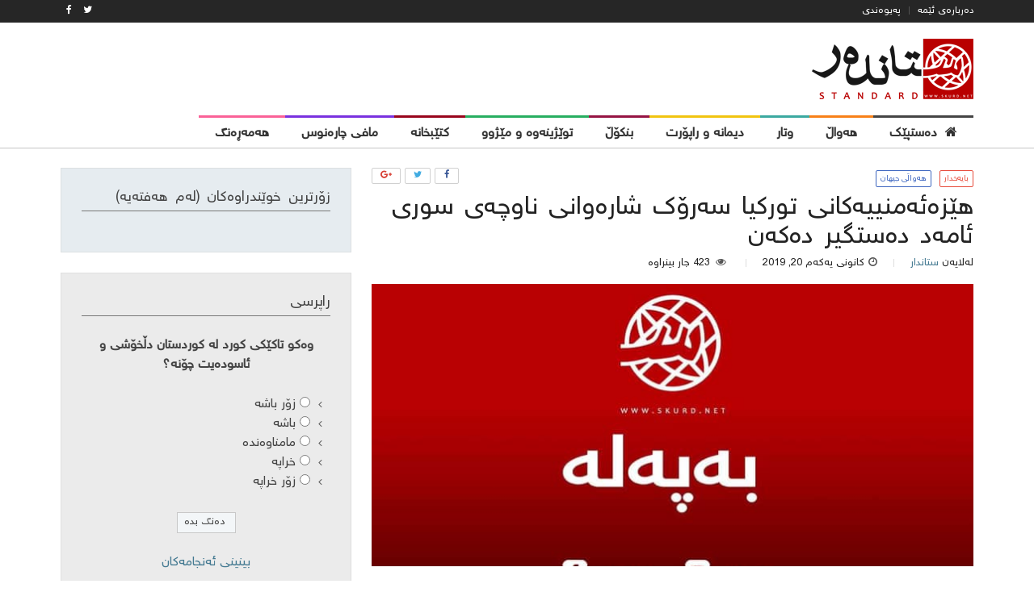

--- FILE ---
content_type: text/html; charset=UTF-8
request_url: http://skurd.net/2019/12/20/%D9%87%DB%8E%D8%B2%DB%95%D8%A6%DB%95%D9%85%D9%86%DB%8C%DB%8C%DB%95%DA%A9%D8%A7%D9%86%DB%8C-%D8%AA%D9%88%D8%B1%DA%A9%DB%8C%D8%A7-%D8%B3%DB%95%D8%B1%DB%86%DA%A9-%D8%B4%D8%A7%D8%B1%DB%95%D9%88%D8%A7/
body_size: 17203
content:
<!DOCTYPE html>
<html dir="rtl" lang="ckb">
<head>
<meta charset="UTF-8">
<meta name="viewport" content="width=device-width, initial-scale=1">
<link rel="profile" href="http://gmpg.org/xfn/11">
<link rel="pingback" href="http://skurd.net/xmlrpc.php">

<title>هێزەئەمنییەکانی تورکیا سەرۆک شارەوانی ناوچەی سوری ئامەد دەستگیر دەکەن &#8211; Standard Kurd</title>
<meta name='robots' content='max-image-preview:large' />
<link rel='dns-prefetch' href='//cdn.plyr.io' />
<link rel='dns-prefetch' href='//fonts.googleapis.com' />
<link rel="alternate" type="application/rss+xml" title="Feed ـی Standard Kurd &raquo;" href="http://skurd.net/feed/" />
<link rel="alternate" type="application/rss+xml" title="Feed ـی لێدوانەکانی Standard Kurd &raquo;" href="http://skurd.net/comments/feed/" />
<link rel="alternate" type="application/rss+xml" title="Feed ـی لێدوانەکانی Standard Kurd &raquo; هێزەئەمنییەکانی تورکیا سەرۆک شارەوانی ناوچەی سوری ئامەد دەستگیر دەکەن" href="http://skurd.net/2019/12/20/%d9%87%db%8e%d8%b2%db%95%d8%a6%db%95%d9%85%d9%86%db%8c%db%8c%db%95%da%a9%d8%a7%d9%86%db%8c-%d8%aa%d9%88%d8%b1%da%a9%db%8c%d8%a7-%d8%b3%db%95%d8%b1%db%86%da%a9-%d8%b4%d8%a7%d8%b1%db%95%d9%88%d8%a7/feed/" />
<script type="text/javascript">
window._wpemojiSettings = {"baseUrl":"https:\/\/s.w.org\/images\/core\/emoji\/14.0.0\/72x72\/","ext":".png","svgUrl":"https:\/\/s.w.org\/images\/core\/emoji\/14.0.0\/svg\/","svgExt":".svg","source":{"concatemoji":"http:\/\/skurd.net\/wp-includes\/js\/wp-emoji-release.min.js?ver=6.3.7"}};
/*! This file is auto-generated */
!function(i,n){var o,s,e;function c(e){try{var t={supportTests:e,timestamp:(new Date).valueOf()};sessionStorage.setItem(o,JSON.stringify(t))}catch(e){}}function p(e,t,n){e.clearRect(0,0,e.canvas.width,e.canvas.height),e.fillText(t,0,0);var t=new Uint32Array(e.getImageData(0,0,e.canvas.width,e.canvas.height).data),r=(e.clearRect(0,0,e.canvas.width,e.canvas.height),e.fillText(n,0,0),new Uint32Array(e.getImageData(0,0,e.canvas.width,e.canvas.height).data));return t.every(function(e,t){return e===r[t]})}function u(e,t,n){switch(t){case"flag":return n(e,"\ud83c\udff3\ufe0f\u200d\u26a7\ufe0f","\ud83c\udff3\ufe0f\u200b\u26a7\ufe0f")?!1:!n(e,"\ud83c\uddfa\ud83c\uddf3","\ud83c\uddfa\u200b\ud83c\uddf3")&&!n(e,"\ud83c\udff4\udb40\udc67\udb40\udc62\udb40\udc65\udb40\udc6e\udb40\udc67\udb40\udc7f","\ud83c\udff4\u200b\udb40\udc67\u200b\udb40\udc62\u200b\udb40\udc65\u200b\udb40\udc6e\u200b\udb40\udc67\u200b\udb40\udc7f");case"emoji":return!n(e,"\ud83e\udef1\ud83c\udffb\u200d\ud83e\udef2\ud83c\udfff","\ud83e\udef1\ud83c\udffb\u200b\ud83e\udef2\ud83c\udfff")}return!1}function f(e,t,n){var r="undefined"!=typeof WorkerGlobalScope&&self instanceof WorkerGlobalScope?new OffscreenCanvas(300,150):i.createElement("canvas"),a=r.getContext("2d",{willReadFrequently:!0}),o=(a.textBaseline="top",a.font="600 32px Arial",{});return e.forEach(function(e){o[e]=t(a,e,n)}),o}function t(e){var t=i.createElement("script");t.src=e,t.defer=!0,i.head.appendChild(t)}"undefined"!=typeof Promise&&(o="wpEmojiSettingsSupports",s=["flag","emoji"],n.supports={everything:!0,everythingExceptFlag:!0},e=new Promise(function(e){i.addEventListener("DOMContentLoaded",e,{once:!0})}),new Promise(function(t){var n=function(){try{var e=JSON.parse(sessionStorage.getItem(o));if("object"==typeof e&&"number"==typeof e.timestamp&&(new Date).valueOf()<e.timestamp+604800&&"object"==typeof e.supportTests)return e.supportTests}catch(e){}return null}();if(!n){if("undefined"!=typeof Worker&&"undefined"!=typeof OffscreenCanvas&&"undefined"!=typeof URL&&URL.createObjectURL&&"undefined"!=typeof Blob)try{var e="postMessage("+f.toString()+"("+[JSON.stringify(s),u.toString(),p.toString()].join(",")+"));",r=new Blob([e],{type:"text/javascript"}),a=new Worker(URL.createObjectURL(r),{name:"wpTestEmojiSupports"});return void(a.onmessage=function(e){c(n=e.data),a.terminate(),t(n)})}catch(e){}c(n=f(s,u,p))}t(n)}).then(function(e){for(var t in e)n.supports[t]=e[t],n.supports.everything=n.supports.everything&&n.supports[t],"flag"!==t&&(n.supports.everythingExceptFlag=n.supports.everythingExceptFlag&&n.supports[t]);n.supports.everythingExceptFlag=n.supports.everythingExceptFlag&&!n.supports.flag,n.DOMReady=!1,n.readyCallback=function(){n.DOMReady=!0}}).then(function(){return e}).then(function(){var e;n.supports.everything||(n.readyCallback(),(e=n.source||{}).concatemoji?t(e.concatemoji):e.wpemoji&&e.twemoji&&(t(e.twemoji),t(e.wpemoji)))}))}((window,document),window._wpemojiSettings);
</script>
<style type="text/css">
img.wp-smiley,
img.emoji {
	display: inline !important;
	border: none !important;
	box-shadow: none !important;
	height: 1em !important;
	width: 1em !important;
	margin: 0 0.07em !important;
	vertical-align: -0.1em !important;
	background: none !important;
	padding: 0 !important;
}
</style>
	<link rel='stylesheet' id='wp-block-library-rtl-css' href='http://skurd.net/wp-includes/css/dist/block-library/style-rtl.min.css?ver=6.3.7' type='text/css' media='all' />
<style id='classic-theme-styles-inline-css' type='text/css'>
/*! This file is auto-generated */
.wp-block-button__link{color:#fff;background-color:#32373c;border-radius:9999px;box-shadow:none;text-decoration:none;padding:calc(.667em + 2px) calc(1.333em + 2px);font-size:1.125em}.wp-block-file__button{background:#32373c;color:#fff;text-decoration:none}
</style>
<style id='global-styles-inline-css' type='text/css'>
body{--wp--preset--color--black: #000000;--wp--preset--color--cyan-bluish-gray: #abb8c3;--wp--preset--color--white: #ffffff;--wp--preset--color--pale-pink: #f78da7;--wp--preset--color--vivid-red: #cf2e2e;--wp--preset--color--luminous-vivid-orange: #ff6900;--wp--preset--color--luminous-vivid-amber: #fcb900;--wp--preset--color--light-green-cyan: #7bdcb5;--wp--preset--color--vivid-green-cyan: #00d084;--wp--preset--color--pale-cyan-blue: #8ed1fc;--wp--preset--color--vivid-cyan-blue: #0693e3;--wp--preset--color--vivid-purple: #9b51e0;--wp--preset--gradient--vivid-cyan-blue-to-vivid-purple: linear-gradient(135deg,rgba(6,147,227,1) 0%,rgb(155,81,224) 100%);--wp--preset--gradient--light-green-cyan-to-vivid-green-cyan: linear-gradient(135deg,rgb(122,220,180) 0%,rgb(0,208,130) 100%);--wp--preset--gradient--luminous-vivid-amber-to-luminous-vivid-orange: linear-gradient(135deg,rgba(252,185,0,1) 0%,rgba(255,105,0,1) 100%);--wp--preset--gradient--luminous-vivid-orange-to-vivid-red: linear-gradient(135deg,rgba(255,105,0,1) 0%,rgb(207,46,46) 100%);--wp--preset--gradient--very-light-gray-to-cyan-bluish-gray: linear-gradient(135deg,rgb(238,238,238) 0%,rgb(169,184,195) 100%);--wp--preset--gradient--cool-to-warm-spectrum: linear-gradient(135deg,rgb(74,234,220) 0%,rgb(151,120,209) 20%,rgb(207,42,186) 40%,rgb(238,44,130) 60%,rgb(251,105,98) 80%,rgb(254,248,76) 100%);--wp--preset--gradient--blush-light-purple: linear-gradient(135deg,rgb(255,206,236) 0%,rgb(152,150,240) 100%);--wp--preset--gradient--blush-bordeaux: linear-gradient(135deg,rgb(254,205,165) 0%,rgb(254,45,45) 50%,rgb(107,0,62) 100%);--wp--preset--gradient--luminous-dusk: linear-gradient(135deg,rgb(255,203,112) 0%,rgb(199,81,192) 50%,rgb(65,88,208) 100%);--wp--preset--gradient--pale-ocean: linear-gradient(135deg,rgb(255,245,203) 0%,rgb(182,227,212) 50%,rgb(51,167,181) 100%);--wp--preset--gradient--electric-grass: linear-gradient(135deg,rgb(202,248,128) 0%,rgb(113,206,126) 100%);--wp--preset--gradient--midnight: linear-gradient(135deg,rgb(2,3,129) 0%,rgb(40,116,252) 100%);--wp--preset--font-size--small: 13px;--wp--preset--font-size--medium: 20px;--wp--preset--font-size--large: 36px;--wp--preset--font-size--x-large: 42px;--wp--preset--spacing--20: 0.44rem;--wp--preset--spacing--30: 0.67rem;--wp--preset--spacing--40: 1rem;--wp--preset--spacing--50: 1.5rem;--wp--preset--spacing--60: 2.25rem;--wp--preset--spacing--70: 3.38rem;--wp--preset--spacing--80: 5.06rem;--wp--preset--shadow--natural: 6px 6px 9px rgba(0, 0, 0, 0.2);--wp--preset--shadow--deep: 12px 12px 50px rgba(0, 0, 0, 0.4);--wp--preset--shadow--sharp: 6px 6px 0px rgba(0, 0, 0, 0.2);--wp--preset--shadow--outlined: 6px 6px 0px -3px rgba(255, 255, 255, 1), 6px 6px rgba(0, 0, 0, 1);--wp--preset--shadow--crisp: 6px 6px 0px rgba(0, 0, 0, 1);}:where(.is-layout-flex){gap: 0.5em;}:where(.is-layout-grid){gap: 0.5em;}body .is-layout-flow > .alignleft{float: left;margin-inline-start: 0;margin-inline-end: 2em;}body .is-layout-flow > .alignright{float: right;margin-inline-start: 2em;margin-inline-end: 0;}body .is-layout-flow > .aligncenter{margin-left: auto !important;margin-right: auto !important;}body .is-layout-constrained > .alignleft{float: left;margin-inline-start: 0;margin-inline-end: 2em;}body .is-layout-constrained > .alignright{float: right;margin-inline-start: 2em;margin-inline-end: 0;}body .is-layout-constrained > .aligncenter{margin-left: auto !important;margin-right: auto !important;}body .is-layout-constrained > :where(:not(.alignleft):not(.alignright):not(.alignfull)){max-width: var(--wp--style--global--content-size);margin-left: auto !important;margin-right: auto !important;}body .is-layout-constrained > .alignwide{max-width: var(--wp--style--global--wide-size);}body .is-layout-flex{display: flex;}body .is-layout-flex{flex-wrap: wrap;align-items: center;}body .is-layout-flex > *{margin: 0;}body .is-layout-grid{display: grid;}body .is-layout-grid > *{margin: 0;}:where(.wp-block-columns.is-layout-flex){gap: 2em;}:where(.wp-block-columns.is-layout-grid){gap: 2em;}:where(.wp-block-post-template.is-layout-flex){gap: 1.25em;}:where(.wp-block-post-template.is-layout-grid){gap: 1.25em;}.has-black-color{color: var(--wp--preset--color--black) !important;}.has-cyan-bluish-gray-color{color: var(--wp--preset--color--cyan-bluish-gray) !important;}.has-white-color{color: var(--wp--preset--color--white) !important;}.has-pale-pink-color{color: var(--wp--preset--color--pale-pink) !important;}.has-vivid-red-color{color: var(--wp--preset--color--vivid-red) !important;}.has-luminous-vivid-orange-color{color: var(--wp--preset--color--luminous-vivid-orange) !important;}.has-luminous-vivid-amber-color{color: var(--wp--preset--color--luminous-vivid-amber) !important;}.has-light-green-cyan-color{color: var(--wp--preset--color--light-green-cyan) !important;}.has-vivid-green-cyan-color{color: var(--wp--preset--color--vivid-green-cyan) !important;}.has-pale-cyan-blue-color{color: var(--wp--preset--color--pale-cyan-blue) !important;}.has-vivid-cyan-blue-color{color: var(--wp--preset--color--vivid-cyan-blue) !important;}.has-vivid-purple-color{color: var(--wp--preset--color--vivid-purple) !important;}.has-black-background-color{background-color: var(--wp--preset--color--black) !important;}.has-cyan-bluish-gray-background-color{background-color: var(--wp--preset--color--cyan-bluish-gray) !important;}.has-white-background-color{background-color: var(--wp--preset--color--white) !important;}.has-pale-pink-background-color{background-color: var(--wp--preset--color--pale-pink) !important;}.has-vivid-red-background-color{background-color: var(--wp--preset--color--vivid-red) !important;}.has-luminous-vivid-orange-background-color{background-color: var(--wp--preset--color--luminous-vivid-orange) !important;}.has-luminous-vivid-amber-background-color{background-color: var(--wp--preset--color--luminous-vivid-amber) !important;}.has-light-green-cyan-background-color{background-color: var(--wp--preset--color--light-green-cyan) !important;}.has-vivid-green-cyan-background-color{background-color: var(--wp--preset--color--vivid-green-cyan) !important;}.has-pale-cyan-blue-background-color{background-color: var(--wp--preset--color--pale-cyan-blue) !important;}.has-vivid-cyan-blue-background-color{background-color: var(--wp--preset--color--vivid-cyan-blue) !important;}.has-vivid-purple-background-color{background-color: var(--wp--preset--color--vivid-purple) !important;}.has-black-border-color{border-color: var(--wp--preset--color--black) !important;}.has-cyan-bluish-gray-border-color{border-color: var(--wp--preset--color--cyan-bluish-gray) !important;}.has-white-border-color{border-color: var(--wp--preset--color--white) !important;}.has-pale-pink-border-color{border-color: var(--wp--preset--color--pale-pink) !important;}.has-vivid-red-border-color{border-color: var(--wp--preset--color--vivid-red) !important;}.has-luminous-vivid-orange-border-color{border-color: var(--wp--preset--color--luminous-vivid-orange) !important;}.has-luminous-vivid-amber-border-color{border-color: var(--wp--preset--color--luminous-vivid-amber) !important;}.has-light-green-cyan-border-color{border-color: var(--wp--preset--color--light-green-cyan) !important;}.has-vivid-green-cyan-border-color{border-color: var(--wp--preset--color--vivid-green-cyan) !important;}.has-pale-cyan-blue-border-color{border-color: var(--wp--preset--color--pale-cyan-blue) !important;}.has-vivid-cyan-blue-border-color{border-color: var(--wp--preset--color--vivid-cyan-blue) !important;}.has-vivid-purple-border-color{border-color: var(--wp--preset--color--vivid-purple) !important;}.has-vivid-cyan-blue-to-vivid-purple-gradient-background{background: var(--wp--preset--gradient--vivid-cyan-blue-to-vivid-purple) !important;}.has-light-green-cyan-to-vivid-green-cyan-gradient-background{background: var(--wp--preset--gradient--light-green-cyan-to-vivid-green-cyan) !important;}.has-luminous-vivid-amber-to-luminous-vivid-orange-gradient-background{background: var(--wp--preset--gradient--luminous-vivid-amber-to-luminous-vivid-orange) !important;}.has-luminous-vivid-orange-to-vivid-red-gradient-background{background: var(--wp--preset--gradient--luminous-vivid-orange-to-vivid-red) !important;}.has-very-light-gray-to-cyan-bluish-gray-gradient-background{background: var(--wp--preset--gradient--very-light-gray-to-cyan-bluish-gray) !important;}.has-cool-to-warm-spectrum-gradient-background{background: var(--wp--preset--gradient--cool-to-warm-spectrum) !important;}.has-blush-light-purple-gradient-background{background: var(--wp--preset--gradient--blush-light-purple) !important;}.has-blush-bordeaux-gradient-background{background: var(--wp--preset--gradient--blush-bordeaux) !important;}.has-luminous-dusk-gradient-background{background: var(--wp--preset--gradient--luminous-dusk) !important;}.has-pale-ocean-gradient-background{background: var(--wp--preset--gradient--pale-ocean) !important;}.has-electric-grass-gradient-background{background: var(--wp--preset--gradient--electric-grass) !important;}.has-midnight-gradient-background{background: var(--wp--preset--gradient--midnight) !important;}.has-small-font-size{font-size: var(--wp--preset--font-size--small) !important;}.has-medium-font-size{font-size: var(--wp--preset--font-size--medium) !important;}.has-large-font-size{font-size: var(--wp--preset--font-size--large) !important;}.has-x-large-font-size{font-size: var(--wp--preset--font-size--x-large) !important;}
.wp-block-navigation a:where(:not(.wp-element-button)){color: inherit;}
:where(.wp-block-post-template.is-layout-flex){gap: 1.25em;}:where(.wp-block-post-template.is-layout-grid){gap: 1.25em;}
:where(.wp-block-columns.is-layout-flex){gap: 2em;}:where(.wp-block-columns.is-layout-grid){gap: 2em;}
.wp-block-pullquote{font-size: 1.5em;line-height: 1.6;}
</style>
<link rel='stylesheet' id='dashicons-css' href='http://skurd.net/wp-includes/css/dashicons.min.css?ver=6.3.7' type='text/css' media='all' />
<link rel='stylesheet' id='post-views-counter-frontend-css' href='http://skurd.net/wp-content/plugins/post-views-counter/css/frontend.css?ver=1.2.7' type='text/css' media='all' />
<link rel='stylesheet' id='wp-polls-css' href='http://skurd.net/wp-content/plugins/wp-polls/polls-css.css?ver=2.73.7' type='text/css' media='all' />
<style id='wp-polls-inline-css' type='text/css'>
.wp-polls .pollbar {
	margin: 1px;
	font-size: 6px;
	line-height: 8px;
	height: 8px;
	background-image: url('http://skurd.net/wp-content/plugins/wp-polls/images/default/pollbg.gif');
	border: 1px solid #c8c8c8;
}

</style>
<link rel='stylesheet' id='wp-polls-rtl-css' href='http://skurd.net/wp-content/plugins/wp-polls/polls-css-rtl.css?ver=2.73.7' type='text/css' media='all' />
<link rel='stylesheet' id='plyr-css' href='https://cdn.plyr.io/2.0.12/plyr.css?ver=2.0.12' type='text/css' media='all' />
<link rel='stylesheet' id='arimo-css' href='https://fonts.googleapis.com/css?family=Arimo%3A400%2C700&#038;ver=6.3.7' type='text/css' media='all' />
<link rel='stylesheet' id='open-sans-css' href='https://fonts.googleapis.com/css?family=Open+Sans%3A300italic%2C400italic%2C600italic%2C300%2C400%2C600&#038;subset=latin%2Clatin-ext&#038;display=fallback&#038;ver=6.3.7' type='text/css' media='all' />
<link rel='stylesheet' id='bynews-style-theme-css' href='http://skurd.net/wp-content/themes/bynews/css/theme.css?ver=1.3.1' type='text/css' media='all' />
<style id='bynews-style-theme-inline-css' type='text/css'>
.apw-color- {color: #3a3c3e;}.apw-color-.apw-inherit-background, .apw-color- > .apw-inherit-background {background-color: #3a3c3e;}.apw-color-.apw-inherit-background-light, .apw-color- > .apw-inherit-background-light {background-color: rgba(58,60,62, 0.1);}
</style>
<script type='text/javascript' src='http://skurd.net/wp-includes/js/jquery/jquery.min.js?ver=3.7.0' id='jquery-core-js'></script>
<script type='text/javascript' src='http://skurd.net/wp-includes/js/jquery/jquery-migrate.min.js?ver=3.4.1' id='jquery-migrate-js'></script>
<script type='text/javascript' src='http://skurd.net/wp-content/themes/bynews/js/uikit/uikit.min.js?ver=2.27.2.1' id='uikit-js'></script>
<script type='text/javascript' src='https://cdn.plyr.io/2.0.12/plyr.js?ver=2.0.12' id='plyr-js'></script>
<script type='text/javascript' src='http://skurd.net/wp-content/themes/bynews/js/theme.js?ver=1.3.1' id='bynews-main-js'></script>
<script type='text/javascript' src='http://skurd.net/wp-content/themes/bynews/js/uikit-bynews-components.js?ver=2.27.2' id='uikit-bynews-component-js'></script>
<link rel="https://api.w.org/" href="http://skurd.net/wp-json/" /><link rel="alternate" type="application/json" href="http://skurd.net/wp-json/wp/v2/posts/37523" /><link rel="EditURI" type="application/rsd+xml" title="RSD" href="http://skurd.net/xmlrpc.php?rsd" />
<link rel="stylesheet" href="http://skurd.net/wp-content/themes/bynews/rtl.css" type="text/css" media="screen" /><meta name="generator" content="WordPress 6.3.7" />
<link rel="canonical" href="http://skurd.net/2019/12/20/%d9%87%db%8e%d8%b2%db%95%d8%a6%db%95%d9%85%d9%86%db%8c%db%8c%db%95%da%a9%d8%a7%d9%86%db%8c-%d8%aa%d9%88%d8%b1%da%a9%db%8c%d8%a7-%d8%b3%db%95%d8%b1%db%86%da%a9-%d8%b4%d8%a7%d8%b1%db%95%d9%88%d8%a7/" />
<link rel='shortlink' href='http://skurd.net/?p=37523' />
<link rel="alternate" type="application/json+oembed" href="http://skurd.net/wp-json/oembed/1.0/embed?url=http%3A%2F%2Fskurd.net%2F2019%2F12%2F20%2F%25d9%2587%25db%258e%25d8%25b2%25db%2595%25d8%25a6%25db%2595%25d9%2585%25d9%2586%25db%258c%25db%258c%25db%2595%25da%25a9%25d8%25a7%25d9%2586%25db%258c-%25d8%25aa%25d9%2588%25d8%25b1%25da%25a9%25db%258c%25d8%25a7-%25d8%25b3%25db%2595%25d8%25b1%25db%2586%25da%25a9-%25d8%25b4%25d8%25a7%25d8%25b1%25db%2595%25d9%2588%25d8%25a7%2F" />
<link rel="alternate" type="text/xml+oembed" href="http://skurd.net/wp-json/oembed/1.0/embed?url=http%3A%2F%2Fskurd.net%2F2019%2F12%2F20%2F%25d9%2587%25db%258e%25d8%25b2%25db%2595%25d8%25a6%25db%2595%25d9%2585%25d9%2586%25db%258c%25db%258c%25db%2595%25da%25a9%25d8%25a7%25d9%2586%25db%258c-%25d8%25aa%25d9%2588%25d8%25b1%25da%25a9%25db%258c%25d8%25a7-%25d8%25b3%25db%2595%25d8%25b1%25db%2586%25da%25a9-%25d8%25b4%25d8%25a7%25d8%25b1%25db%2595%25d9%2588%25d8%25a7%2F&#038;format=xml" />
<style type="text/css">.recentcomments a{display:inline !important;padding:0 !important;margin:0 !important;}</style>
<!-- BEGIN recaptcha, injected by plugin wp-recaptcha-integration  -->

<!-- END recaptcha -->
<link rel="icon" href="http://skurd.net/wp-content/uploads/2017/06/cropped-standard_icon-32x32.png" sizes="32x32" />
<link rel="icon" href="http://skurd.net/wp-content/uploads/2017/06/cropped-standard_icon-192x192.png" sizes="192x192" />
<link rel="apple-touch-icon" href="http://skurd.net/wp-content/uploads/2017/06/cropped-standard_icon-180x180.png" />
<meta name="msapplication-TileImage" content="http://skurd.net/wp-content/uploads/2017/06/cropped-standard_icon-270x270.png" />
</head>
<body class="rtl post-template-default single single-post postid-37523 single-format-standard apw-options-loaded">
<div id="page" class="site">
	<a class="skip-link screen-reader-text" href="#content">Skip to content</a>

	<header id="masthead" class="site-header">
					<div id="top-bar" class="apw-top-bar uk-contrast uk-block-secondary uk-clearfix uk-hidden-small">
				<div class="uk-container uk-container-center">
					<div class="uk-grid">
						<div class="uk-width-1-1 apw-top-bar-container">

							
															<nav id="top-menu" class="uk-float-left">
	<ul id="top_menu" class="menu uk-subnav uk-subnav-line uk-margin-remove"><li id="menu-item-10531" class="menu-item menu-item-type-post_type menu-item-object-page menu-item-10531"><a href="http://skurd.net/about_as/">دەربارەی ئێمە</a></li>
<li id="menu-item-10523" class="menu-item menu-item-type-post_type menu-item-object-page menu-item-10523"><a href="http://skurd.net/contact/">پەیوەندی</a></li>
</ul></nav>							
															<div id="top-bar-socials" class="uk-float-right apw-top-socials uk-clearfix">
	<a href="https://twitter.com/standardkurd?lang=en" class="uk-float-left uk-link"><i class="uk-icon-twitter"></i></a><a href="https://www.facebook.com/skurd.net/" class="uk-float-left uk-link"><i class="uk-icon-facebook"></i></a></div>													</div>
					</div>
				</div>
			</div>
		 <!-- #top-bar -->

		<div id="header-bar" class="apw-header-bar uk-hidden-small uk-navbar apw-color-ffffff apw-inherit-background">
			<div class="uk-container uk-container-center">
				<div class="uk-grid">
					<div class="uk-width-medium-1-3">
						<div class="uk-vertical-align uk-height-1-1">

                            <div class="site-branding uk-vertical-align-middle uk-contrast">
	                            
	                                                                <div class="apw-header-logo">
                                        <a href="http://skurd.net/" rel="home"><img src="http://skurd.net/wp-content/uploads/2020/04/standard-last-logo2.png" alt=""></a>
                                    </div>
	                                                        </div><!-- .site-branding -->

						</div>

					</div>
					<div class="uk-width-medium-2-3 uk-vertical-align uk-text-right">
						<div class="apw-header-extra uk-vertical-align-middle"></div>
					</div>
				</div>
			</div>
		</div> <!-- #header-bar -->

		
        <nav id="site-navigation" class="main-navigation uk-navbar apw-inherit-background-lighten apw-color-ffffff "
            >
            <div class="uk-container uk-container-center apw-nav-wrapper" id="apw-nav-wrapper">

                <div class="uk-hidden-small" id="apw-main-nav-wrapper">

	                                        <img class="apw-sticky-logo uk-float-left uk-margin-right apw-color-ffffff apw-inherit-background"
                             src="http://skurd.net/wp-content/uploads/2020/04/standard-last-logo2.png" alt="site logo small">
	                
					<ul id="primary-menu" class="menu uk-navbar-nav apw-primary-menu"><li id="menu-item-10310" class="menu-item menu-item-type-post_type menu-item-object-page menu-item-home menu-item-10310 menu-lvl-0 apw-color-ffffff" data-depth="0">
	<a data-lvl="0" href="http://skurd.net/"><i class="apw-menu-icon apw-color-ffffff uk-icon-home"></i><span class="apw-menu-title apw-color-ffffff">دەستپێک</span></a></li>
<li id="menu-item-10306" class="menu-item menu-item-type-custom menu-item-object-custom menu-item-has-children menu-item-10306 menu-lvl-0 apw-color-f88017 uk-parent " data-uk-dropdown="{remaintime: 500, delay: 150,hoverDelayIdle: 100}"  data-depth="0">
	<a data-lvl="0" href="#"><span class="apw-menu-title apw-color-f88017">هەواڵ</span></a><div class="uk-dropdown uk-dropdown-navbar apw-nav-dropdown-simple apw-color-f88017">

	<div id="menu-item-10304" class="menu-item menu-item-type-taxonomy menu-item-object-category menu-item-10304 menu-lvl-1 apw-inherit-background-light" data-depth="1">
		<a data-lvl="1" href="http://skurd.net/category/news_kurdistan/"><span class="apw-menu-title ">هەواڵی کوردستان</span></a></div>
	<div id="menu-item-10303" class="menu-item menu-item-type-taxonomy menu-item-object-category current-post-ancestor current-menu-parent current-post-parent menu-item-10303 menu-lvl-1 apw-inherit-background-light" data-depth="1">
		<a data-lvl="1" href="http://skurd.net/category/news_world/"><span class="apw-menu-title ">هەواڵی جیهان</span></a></div>
</div>
</li>
<li id="menu-item-10299" class="menu-item menu-item-type-taxonomy menu-item-object-category menu-item-10299 menu-lvl-0 apw-color-3ba9a0" data-depth="0">
	<a data-lvl="0" href="http://skurd.net/category/opinion/"><span class="apw-menu-title apw-color-3ba9a0">وتار</span></a></li>
<li id="menu-item-10301" class="menu-item menu-item-type-taxonomy menu-item-object-category menu-item-10301 menu-lvl-0 apw-color-f1c40f" data-depth="0">
	<a data-lvl="0" href="http://skurd.net/category/interview/"><span class="apw-menu-title apw-color-f1c40f">دیمانە و راپۆرت</span></a></li>
<li id="menu-item-10542" class="menu-item menu-item-type-taxonomy menu-item-object-category menu-item-10542 menu-lvl-0 apw-color-951343" data-depth="0">
	<a data-lvl="0" href="http://skurd.net/category/deep_analysis/"><span class="apw-menu-title apw-color-951343">بنکۆڵ</span></a></li>
<li id="menu-item-10300" class="menu-item menu-item-type-taxonomy menu-item-object-category menu-item-10300 menu-lvl-0 apw-color-27ae60" data-depth="0">
	<a data-lvl="0" href="http://skurd.net/category/research_and_history/"><span class="apw-menu-title apw-color-27ae60">توێژینەوە و مێژوو</span></a></li>
<li id="menu-item-10307" class="menu-item menu-item-type-taxonomy menu-item-object-category menu-item-10307 menu-lvl-0 apw-color-98041b" data-depth="0">
	<a data-lvl="0" href="http://skurd.net/category/library/"><span class="apw-menu-title apw-color-98041b">کتێبخانە</span></a></li>
<li id="menu-item-10308" class="menu-item menu-item-type-taxonomy menu-item-object-category menu-item-10308 menu-lvl-0 apw-color-7931df" data-depth="0">
	<a data-lvl="0" href="http://skurd.net/category/decision_destiny/"><span class="apw-menu-title apw-color-7931df">مافی چارەنوس</span></a></li>
<li id="menu-item-10309" class="menu-item menu-item-type-taxonomy menu-item-object-category menu-item-10309 menu-lvl-0 apw-color-fa6197" data-depth="0">
	<a data-lvl="0" href="http://skurd.net/category/lifestyle/"><span class="apw-menu-title apw-color-fa6197">هەمەڕەنگ</span></a></li>
</ul>                </div>

                <div class="uk-visible-small uk-text-center uk-position-relative apw-mobile-header apw-color-ffffff apw-inherit-background">
                    <a class="menu-toggle uk-navbar-toggle" aria-controls="primary-menu" aria-expanded="false" data-uk-offcanvas="{target:'#apw-offcanvas'}"></a>

	                
	                                        <img class="apw-mobile-logo" src="http://skurd.net/wp-content/uploads/2020/04/standard-last-logo2.png" alt="mobile site logo">
	                                </div>

                <div id="apw-offcanvas" class="uk-offcanvas">
                    <div class="uk-offcanvas-bar">
						
							                                <div class="uk-panel apw-offcanvas-logo apw-color-ffffff apw-inherit-background">
                                    <img class="apw-mobile-logo" src="http://skurd.net/wp-content/uploads/2020/04/standard-last-logo2.png" alt="mobile site logo offcanvas">
                                </div>
							
							<ul id="offcanvas-menu" class="menu uk-nav uk-nav-offcanvas uk-nav-parent-icon" data-uk-nav="{multiple:true}"><li id="menu-item-10311" class="menu-item menu-item-type-post_type menu-item-object-page menu-item-home menu-item-10311"><a href="http://skurd.net/">دەستپێک</a></li>
<li id="menu-item-10319" class="menu-item menu-item-type-taxonomy menu-item-object-category menu-item-10319"><a href="http://skurd.net/category/news_kurdistan/">هەواڵی کوردستان</a></li>
<li id="menu-item-10318" class="menu-item menu-item-type-taxonomy menu-item-object-category current-post-ancestor current-menu-parent current-post-parent menu-item-10318"><a href="http://skurd.net/category/news_world/">هەواڵی جیهان</a></li>
<li id="menu-item-10320" class="menu-item menu-item-type-taxonomy menu-item-object-category menu-item-10320"><a href="http://skurd.net/category/opinion/">وتار</a></li>
<li id="menu-item-10321" class="menu-item menu-item-type-taxonomy menu-item-object-category menu-item-10321"><a href="http://skurd.net/category/interview/">دیمانە و راپۆرت</a></li>
<li id="menu-item-10543" class="menu-item menu-item-type-taxonomy menu-item-object-category menu-item-10543"><a href="http://skurd.net/category/deep_analysis/">بنکۆڵ</a></li>
<li id="menu-item-10312" class="menu-item menu-item-type-taxonomy menu-item-object-category menu-item-10312"><a href="http://skurd.net/category/research_and_history/">توێژینەوە و مێژوو</a></li>
<li id="menu-item-10314" class="menu-item menu-item-type-taxonomy menu-item-object-category menu-item-10314"><a href="http://skurd.net/category/library/">کتێبخانە</a></li>
<li id="menu-item-10315" class="menu-item menu-item-type-taxonomy menu-item-object-category menu-item-10315"><a href="http://skurd.net/category/decision_destiny/">مافی چارەنوس</a></li>
<li id="menu-item-10317" class="menu-item menu-item-type-taxonomy menu-item-object-category menu-item-10317"><a href="http://skurd.net/category/lifestyle/">هەمەڕەنگ</a></li>
<li id="menu-item-10559" class="menu-item menu-item-type-post_type menu-item-object-page menu-item-10559"><a href="http://skurd.net/pollsarchive/">راپرسییەکان</a></li>
</ul>                    </div>
                </div>
            </div>
        </nav><!-- #site-navigation -->

	</header><!-- #masthead -->

	<div class="apw-content-outer-wrapper uk-container uk-container-center">

		
		<div id="content" class="site-content uk-grid" data-uk-grid-match>

			<div class="uk-width-large-2-3">
				<div id="primary" class="content-area">
					<main id="main" class="site-main">

						<article id="post-37523" class="uk-article apw-post-layout-a post-37523 post type-post status-publish format-standard has-post-thumbnail hentry category-pin_articles category-news_world">

							
							
								<header class="entry-header apw-post-header apw-post-header-single"
																			data-uk-sticky="{boundary: true, top:-300, media: 768, clsactive: 'uk-active apw-title-sticky-active', animation: 'uk-animation-slide-top', getWidthFrom: '#page'}"
																	>

									<div class="apw-header-inner-wrapper">

										<div class="apw-post-header__top-meta">
											<div class="apw-category-wrapper__outer uk-float-left uk-clearfix">
		<span class="apw-category-wrapper--light">
			<a href="http://skurd.net/category/pin_articles/"					class="apw-font-heading apw-color-e74c3c ">بایەخدار</a>
		</span>

		
		<span class="apw-category-wrapper--light">
			<a href="http://skurd.net/category/news_world/"					class="apw-font-heading apw-color-3f67c0 ">هەواڵی جیهان</a>
		</span>

		</div>
											<div class="uk-float-right">
												

	
		
		
        <div class="apw-article-socials apw-top-post-share">

			                <a href="https://www.facebook.com/sharer.php?u=http%3A%2F%2Fskurd.net%2F2019%2F12%2F20%2F%25d9%2587%25db%258e%25d8%25b2%25db%2595%25d8%25a6%25db%2595%25d9%2585%25d9%2586%25db%258c%25db%258c%25db%2595%25da%25a9%25d8%25a7%25d9%2586%25db%258c-%25d8%25aa%25d9%2588%25d8%25b1%25da%25a9%25db%258c%25d8%25a7-%25d8%25b3%25db%2595%25d8%25b1%25db%2586%25da%25a9-%25d8%25b4%25d8%25a7%25d8%25b1%25db%2595%25d9%2588%25d8%25a7%2F" class="uk-button uk-button-mini apw-post-share apw-social-fb"
                   onclick="window.open(this.href, 'facebookwindow','left='+ Math.floor(((screen.availWidth || 1024) - 600) / 2) +',top=50,width=600,height=700,toolbar=0,resizable=1'); return false;"><i class="uk-icon-facebook-f"></i></a>
			
			                <a href="https://twitter.com/share?url=http%3A%2F%2Fskurd.net%2F2019%2F12%2F20%2F%25d9%2587%25db%258e%25d8%25b2%25db%2595%25d8%25a6%25db%2595%25d9%2585%25d9%2586%25db%258c%25db%258c%25db%2595%25da%25a9%25d8%25a7%25d9%2586%25db%258c-%25d8%25aa%25d9%2588%25d8%25b1%25da%25a9%25db%258c%25d8%25a7-%25d8%25b3%25db%2595%25d8%25b1%25db%2586%25da%25a9-%25d8%25b4%25d8%25a7%25d8%25b1%25db%2595%25d9%2588%25d8%25a7%2F" class="uk-button uk-button-mini apw-post-share apw-social-tw"
                   onclick="window.open(this.href, 'twitterwindow','left='+ Math.floor(((screen.availWidth || 1024) - 600) / 2) +',top=50,width=600,height=300,toolbar=0,resizable=1'); return false;"><i class="uk-icon-twitter"></i></a>
			
			                <a href="https://plus.google.com/share?url=http%3A%2F%2Fskurd.net%2F2019%2F12%2F20%2F%25d9%2587%25db%258e%25d8%25b2%25db%2595%25d8%25a6%25db%2595%25d9%2585%25d9%2586%25db%258c%25db%258c%25db%2595%25da%25a9%25d8%25a7%25d9%2586%25db%258c-%25d8%25aa%25d9%2588%25d8%25b1%25da%25a9%25db%258c%25d8%25a7-%25d8%25b3%25db%2595%25d8%25b1%25db%2586%25da%25a9-%25d8%25b4%25d8%25a7%25d8%25b1%25db%2595%25d9%2588%25d8%25a7%2F" class="uk-button uk-button-mini apw-social-gplus"
                   onclick="window.open(this.href, 'googlepluswindow','left='+ Math.floor(((screen.availWidth || 1024) - 600) / 2) +',top=50,width=600,height=700,toolbar=0,resizable=1'); return false;"><i class="uk-icon-google-plus"></i></a>
			

			
			        </div>
	
											</div>
										</div>

										<h1 class="entry-title uk-article-title apw-post-title">هێزەئەمنییەکانی تورکیا سەرۆک شارەوانی ناوچەی سوری ئامەد دەستگیر دەکەن</h1>									</div>

										<div class="uk-clearfix apw-post-header__meta">

		<span class="author vcard apw-meta-extra">لەلایەن <a class="url fn n" href="http://skurd.net/author/standardkurd/">ستاندار</a></span>
        <span class="apw-meta-extra"><span class="screen-reader-text">Posted on</span><i class="uk-icon-clock-o uk-margin-small-right"></i><time class="entry-date published updated" datetime="2019-12-20T06:21:57+03:00">كانونی یه‌كه‌م 20, 2019</time></span>

		                <span class="apw-meta-hits apw-meta-extra">
                    <i class="uk-icon-eye"></i>
	                423 جار بینراوە                </span>
			
	</div>


								</header><!-- .entry-header -->

							
															
	
		<div class="post-thumbnail uk-cover-background apw-post-thumbnail apw-featured-single apw-height-350"
						 style="background-image: url('http://skurd.net/wp-content/uploads/2019/08/56618712_2228395380554182_4603216467473727488_n.jpg');">
			<img width="750" height="422" src="http://skurd.net/wp-content/uploads/2019/08/56618712_2228395380554182_4603216467473727488_n.jpg" class="uk-invisible wp-post-image" alt="" decoding="async" fetchpriority="high" srcset="http://skurd.net/wp-content/uploads/2019/08/56618712_2228395380554182_4603216467473727488_n.jpg 750w, http://skurd.net/wp-content/uploads/2019/08/56618712_2228395380554182_4603216467473727488_n-300x169.jpg 300w, http://skurd.net/wp-content/uploads/2019/08/56618712_2228395380554182_4603216467473727488_n-200x113.jpg 200w, http://skurd.net/wp-content/uploads/2019/08/56618712_2228395380554182_4603216467473727488_n-450x253.jpg 450w" sizes="(max-width: 750px) 100vw, 750px" />		</div><!-- .post-thumbnail -->

	
							
							<div class="entry-content">

								<p><strong>ستاندەر</strong></p>
<p>سەرلەبەیانی ئەمرۆ هیزەئەمنییەکانی تورکیا هەڵیانکوتاوەتە سەر ماڵی&#8221; فیلیز بولوتەکین&#8221; سەرۆک شارەوانی ناوچەی سوری ئامەد، کەبەناوەندی شاری ئامەد دادەندرێت و سەر بەپارتی دیموکراتی گەلان هەدەپەیە دەستگیر دەکەن، میدیاکانی تورکیا بڵاویان کردۆتەوە: دوای ئەوەی هێزەئەمنییەکان ماڵی ئەو سەرۆک شارەوەنییە دەپشکنن و دواتر دەستگیری دەکەن بەبیانوی پشگیری کردن لە پەکەکە، شایەنی باسە جگە لە &#8221; فیلیز بولوتەکین&#8221;  هێزەئەمنییەکانی تورکیا دوو ئەندامی ئەنجومەنی هەمان شارەوانییان لەناوچەی سوری ئامەد، دەستگیرکردووە.</p>
<p>&nbsp;</p>
<div class="apw-header-inner-wrapper"></div>
<div class="apw-header-inner-wrapper">
<h1 class="entry-title uk-article-title apw-post-title"></h1>
</div>
<div class="uk-clearfix apw-post-header__meta"></div>

								
							</div><!-- .entry-content -->

							
							<footer class="entry-footer">
								
															</footer><!-- .entry-footer -->

						</article><!-- #post-## -->

						
	<nav class="navigation post-navigation apw-single-extra">
		<h2 class="screen-reader-text">Posts navigation</h2>
		<div class="uk-width-1-1 apw-nav-links"><div class="uk-grid uk-grid-width-medium-1-2"><div class="nav-previous uk-width-medium-1-2"><div class="apw-post-nav-link-wrapper"><span class="nav-previous-icon"><i class="uk-icon-angle-double-left"></i></span><span class="nav-previous-text">بڵاوکراوەی پێشوو</span><span class="apw-font-heading"><a href="http://skurd.net/2019/12/20/%d9%be%db%95%d8%b1%d9%84%db%95%d9%85%d8%a7%d9%86%d8%aa%d8%a7%d8%b1%db%8e%da%a9%db%8c-%d8%b9%db%8e%d8%b1%d8%a7%d9%82-%d9%85%d8%ad%d9%85%d8%af-%d8%b9%db%95%d9%84%d8%a7%d9%88%db%8c-%d8%a8%db%95%d9%87/" rel="prev"><span>پەرلەمانتارێکی عێراق: محمد عەلاوی بەهێزترین کاندیدە بۆ وەرگرتنی پۆستی سەرۆک وەزیران</span></a></span></div></div><div class="nav-next uk-width-medium-1-2"><div class="apw-post-nav-link-wrapper uk-flex uk-flex-middle uk-flex-center"><span class="nav-next-icon"><i class="uk-icon-angle-double-right"></i></span><span class="nav-next-text">بڵاوکراوەی نوێتر</span><span class="apw-font-heading"><a href="http://skurd.net/2019/12/20/%d9%84%db%95%d9%87%db%95%d8%b1%db%8e%d9%85%db%8c-%da%a9%d9%88%d8%b1%d8%af%d8%b3%d8%aa%d8%a7%d9%86%db%95%d9%88%db%95-%d9%82%db%95%d8%b1%db%95%d8%a8%d9%88%d9%88%db%8c-%d9%85%d8%a7%d8%af%db%8c-%d8%ae/" rel="next"><span>لەهەرێمی کوردستانەوە قەرەبووی مادی خۆپیشاندەرانی بەغدا دەکرێتەوە</span></a></span></div></div></div></div>
	</nav>
<div id="comments" class="comments-area apw-single-extra">

		<div id="respond" class="comment-respond">
		<h3 id="reply-title" class="comment-reply-title">وەڵامێک بنووسە <small><a rel="nofollow" id="cancel-comment-reply-link" href="/2019/12/20/%D9%87%DB%8E%D8%B2%DB%95%D8%A6%DB%95%D9%85%D9%86%DB%8C%DB%8C%DB%95%DA%A9%D8%A7%D9%86%DB%8C-%D8%AA%D9%88%D8%B1%DA%A9%DB%8C%D8%A7-%D8%B3%DB%95%D8%B1%DB%86%DA%A9-%D8%B4%D8%A7%D8%B1%DB%95%D9%88%D8%A7/#respond" style="display:none;">هەڵوەشاندنەوەی وەڵام</a></small></h3><form action="http://skurd.net/wp-comments-post.php" method="post" id="commentform" class="uk-form uk-form-stacked" novalidate><p class="comment-notes"><span id="email-notes">پۆستی ئەلیکترۆنییەکەت بڵاوناکرێتەوە.</span> <span class="required-field-message">خانە پێویستەکان دەستنیشانکراون بە <span class="required">*</span></span></p><p class="comment-form-comment"><label for="comment">لێدوان <span class="required">*</span></label> <textarea id="comment" name="comment" cols="45" rows="8" maxlength="65525" required></textarea></p><p><div  id="g-recaptcha-0" class="g-recaptcha" data-sitekey="6LdzzFsUAAAAACul204VhvOp07FiM7FNapRvNqN3" data-theme="light"></div><noscript>Please enable JavaScript to submit this form.<br></noscript></p><p class="comment-form-author"><label for="author">ناو <span class="required">*</span></label> <input id="author" name="author" type="text" value="" size="30" maxlength="245" autocomplete="name" required /></p>
<p class="comment-form-email"><label for="email">پۆستی ئەلکترۆنی <span class="required">*</span></label> <input id="email" name="email" type="email" value="" size="30" maxlength="100" aria-describedby="email-notes" autocomplete="email" required /></p>
<p class="comment-form-url"><label for="url">ماڵپه‌ڕ</label> <input id="url" name="url" type="url" value="" size="30" maxlength="200" autocomplete="url" /></p>
<p class="comment-form-cookies-consent"><input id="wp-comment-cookies-consent" name="wp-comment-cookies-consent" type="checkbox" value="yes" /> <label for="wp-comment-cookies-consent">ناو، پۆستی ئەلیکترۆنی و ماڵپەڕەکەم پاشەکەوتبکە لەم وێبگەڕە بۆ جاری داهاتوو کاتێک تێبینیم نووسی.</label></p>
<p class="form-submit"><input name="submit" type="submit" id="submit" class="uk-button" value="لێدوانێک بنووسە" /> <input type='hidden' name='comment_post_ID' value='37523' id='comment_post_ID' />
<input type='hidden' name='comment_parent' id='comment_parent' value='0' />
</p><p style="display: none !important;"><label>&#916;<textarea name="ak_hp_textarea" cols="45" rows="8" maxlength="100"></textarea></label><input type="hidden" id="ak_js_1" name="ak_js" value="229"/><script>document.getElementById( "ak_js_1" ).setAttribute( "value", ( new Date() ).getTime() );</script></p></form>	</div><!-- #respond -->
	<p class="akismet_comment_form_privacy_notice">ئەم ماڵپەڕە لە ئەکیسمێت بۆ کەمکردنەوەی هەرزە واڵە و سپام سوود دەگڕێ. <a href="https://akismet.com/privacy/" target="_blank" rel="nofollow noopener">فێربە چۆن زانیاری بۆچونەکانت ڕێکدەخرێت</a>.</p>
</div><!-- #comments -->

					</main><!-- #main -->
				</div><!-- #primary -->
			</div>

						<div class="uk-width-large-1-3">

				
					    <aside class="apw-secondary widget-area">
		<div class="apw-non-sticky-sidebar-wrapper"><section id="apw-posts-widget-2" class="uk-panel apw-widget-wrapper apw-inherit-background-light apw-color-0b4971 widget apw-posts-widget"><h4 class="widget-title sidebar-widget-title">زۆرترین خوێندراوەکان (لەم هەفتەیە)</h4>
		<div class="apw-widget-posts-wrapper apw-widget-posts-layout-d">

					</div>

		</section><section id="polls-widget-3" class="uk-panel apw-widget-wrapper apw-inherit-background-light apw-color- widget widget_polls-widget"><h4 class="widget-title sidebar-widget-title">راپرسی</h4><div id="polls-7" class="wp-polls">
	<form id="polls_form_7" class="wp-polls-form" action="/index.php" method="post">
		<p style="display: none;"><input type="hidden" id="poll_7_nonce" name="wp-polls-nonce" value="7127a9aec7" /></p>
		<p style="display: none;"><input type="hidden" name="poll_id" value="7" /></p>
		<p style="text-align: center"><strong>وەکو تاکێکی کورد لە کوردستان دڵخۆشی و ئاسودەیت چۆنە؟</strong></p><div id="polls-7-ans" class="wp-polls-ans"><ul class="wp-polls-ul">
		<li><input type="radio" id="poll-answer-27" name="poll_7" value="27" /> <label for="poll-answer-27">زۆر باشە</label></li>
		<li><input type="radio" id="poll-answer-28" name="poll_7" value="28" /> <label for="poll-answer-28">باشە</label></li>
		<li><input type="radio" id="poll-answer-29" name="poll_7" value="29" /> <label for="poll-answer-29">مامناوەندە</label></li>
		<li><input type="radio" id="poll-answer-30" name="poll_7" value="30" /> <label for="poll-answer-30">خراپە</label></li>
		<li><input type="radio" id="poll-answer-31" name="poll_7" value="31" /> <label for="poll-answer-31">زۆر خراپە</label></li>
		</ul><p style="text-align: center"><input type="button" name="vote" value="   دەنگ بدە  " class="Buttons" onclick="poll_vote(7);" /></p><p style="text-align: center"><a href="#ViewPollResults" onclick="poll_result(7); return false;" title="View Results Of This Poll">بینینی ئەنجامەکان</a></p></div>
	</form>
</div>
<div id="polls-7-loading" class="wp-polls-loading"><img src="http://skurd.net/wp-content/plugins/wp-polls/images/loading.gif" width="16" height="16" alt="Loading ..." title="Loading ..." class="wp-polls-image" />&nbsp;Loading ...</div>
<ul><li><a href="http://skurd.net/pollsarchive">ئەرشیفی ڕاپرسییەکان</a></li></ul></section>
		<section id="recent-posts-2" class="uk-panel apw-widget-wrapper apw-inherit-background-light apw-color- widget widget_recent_entries">
		<h4 class="widget-title sidebar-widget-title">دوا بابه‌ته‌کان</h4>
		<ul>
											<li>
					<a href="http://skurd.net/2024/05/21/%d9%87%d9%87%d9%84%d9%88%d9%87%d8%b3%d8%aa%d9%87%db%8c%d9%87%d9%83-%d9%84%d9%87%d8%b3%d9%87%d8%b1-%d8%b1%d8%a7%d9%be%db%86%d8%b1%d8%aa%db%8c/">هه‌لوه‌سته‌یه‌ك له‌سه‌ر راپۆرتی مافی مرۆڤ چه‌كێكی به‌هێزتر له‌هێڵی دژه‌ فڕینی ساڵی 91 و سیستمی پاتریۆتی ئێستا ____________________________</a>
									</li>
											<li>
					<a href="http://skurd.net/2023/10/19/%d8%ad%db%95%d9%85%d8%a7%d8%b3-%d9%88-%d8%aa%d8%a7%da%b5%db%8c%d8%a8%d8%a7%d9%86-%d9%84%db%95%d9%87%d8%a7%da%a9%db%8e%d8%b4%db%95%db%8c-%d8%a6%db%95%d9%85%d8%b1%db%8c%da%a9%d8%a7-%d9%88-%d8%a6%db%8c/">حەماس و تاڵیبان لەهاکێشەی ئەمریکا و ئیسرائیل دا</a>
									</li>
											<li>
					<a href="http://skurd.net/2023/08/28/%d9%87%db%95%d8%b1%db%8e%d9%85%db%8c-%da%a9%d9%88%d8%b1%d8%af%d9%88%d8%b3%d8%aa%d8%a7%d9%86-%d9%88%db%95%da%a9-%d9%82%db%95%da%b5%d8%ba%d8%a7%d9%86%db%8e%da%a9-%d8%a8%db%86-%d9%be%d8%a7%d8%b1%d8%a7/">هەرێمی کوردوستان وەک قەڵغانێک بۆ پاراستنی سنورەکانی تورکیا</a>
									</li>
											<li>
					<a href="http://skurd.net/2023/07/18/14-%db%95%db%8c-%d8%aa%db%95%d9%85%d9%85%d9%88%d9%88%d8%b2-%d8%8c-%d9%88%db%95%da%86%db%95%d8%b1%d8%ae%d8%a7%d9%86%db%8e%d9%83-%d9%84%db%95-%d9%85%db%8e%da%98%d9%88%d9%88%db%8c-%da%af%db%95/">14 ەی تەممووز ، وەچەرخانێك  لە مێژووی گەلانی عێراق </a>
									</li>
											<li>
					<a href="http://skurd.net/2023/07/06/%d9%87%db%8c%da%86-%d9%87%db%95%d9%88%d8%a7%da%b5%db%8e%da%a9-%d9%84%db%95%d8%b3%db%95%d8%b1-%d8%b3%db%95%d9%84%d8%a7%d9%85%db%95%d8%aa%db%8c-%d8%aa%db%95%d9%86%d8%af%d8%b1%d9%88%d8%b3%d8%aa%db%8c/">هیچ هەواڵێک لەسەر سەلامەتی تەندروستیان نییە مانگرتنی مەزڵوم داغ و عەبدوالرەحمان ئەر کاردانەوەی لێدەکەوێتەوە.</a>
									</li>
					</ul>

		</section><section id="recent-comments-2" class="uk-panel apw-widget-wrapper apw-inherit-background-light apw-color- widget widget_recent_comments"><h4 class="widget-title sidebar-widget-title">دوا لێدوانه‌کان</h4><ul id="recentcomments"></ul></section></div>
    </aside><!-- #secondary -->

				
			</div>
		
		</div><!-- #content -->
	</div>
	
	<footer id="colophon" class="site-footer apw-footer uk-contrast uk-block-secondary uk-clearfix">
		<div class="uk-container uk-container-center">

			
				<div class="uk-grid uk-grid-divider apw-footer-widget-area layout-col_3">
					<div class="uk-width-medium-1-3"><section id="search-2" class="uk-panel apw-widget-wrapper apw-inherit-background-light apw-color- widget widget_search"><form action="http://skurd.net/" class="apw-search-form" method="get">

    <div class="apw-search-form-inner">
        <input class="apw-search-form-field" type="text" name="s" value=""/>
    </div>
    <button class="apw-search-form-button uk-text-truncate" type="submit">گەڕان</button>

</form></section><section id="text-1" class="uk-panel apw-widget-wrapper apw-inherit-background-light apw-color-3f67c0 widget widget_text"><h4 class="widget-title footer-widget-title">ئێمە؟</h4>			<div class="textwidget"><p><img src="http://skurd.net/wp-content/uploads/2017/06/standard-last-logo.png" alt=""><br />
</br><br />
دەزگای ستاندەر بۆ توێژینەوە و ڕاگەیاندن، ناوەندێکی تایبەتە بە ئەنجامدانی توێژینەوە لەسەر پرسە سیاسییەکان. تا ئێستا چەندین کۆڕ و توێژینەوەی لەسەر پرسە سیاسییەکان لە ناوچە جیاوازەکانی هەرێمدا ئەنجامداوە.</p>
</div>
		</section><section id="search-3" class="uk-panel apw-widget-wrapper apw-inherit-background-light apw-color-3f67c0 widget widget_search"><h4 class="widget-title footer-widget-title">گەڕان</h4><form action="http://skurd.net/" class="apw-search-form" method="get">

    <div class="apw-search-form-inner">
        <input class="apw-search-form-field" type="text" name="s" value=""/>
    </div>
    <button class="apw-search-form-button uk-text-truncate" type="submit">گەڕان</button>

</form></section><section id="text-2" class="uk-panel apw-widget-wrapper apw-inherit-background-light apw-color- widget widget_text"><h4 class="widget-title footer-widget-title">ئەرشفی ماڵپەڕی پێشوو</h4>			<div class="textwidget"><a href="skurd_old" target="_blank" rel="noopener">لێرە سەردانی وەشانی ماڵپەڕی کۆن بکە</a></div>
		</section></div>
<div class="uk-width-medium-1-3"><section id="apw-posts-widget-3" class="uk-panel apw-widget-wrapper apw-inherit-background-light apw-color-3f652d widget apw-posts-widget"><h4 class="widget-title footer-widget-title">زۆرترین کۆمێنت لە ٣٠ ڕۆژدا</h4>
		<div class="apw-widget-posts-wrapper apw-widget-posts-layout-lb">

					</div>

		</section></div>
<div class="uk-width-medium-1-3"><section id="categories-3" class="uk-panel apw-widget-wrapper apw-inherit-background-light apw-color-3f67c0 widget widget_categories"><h4 class="widget-title footer-widget-title">بەشەکان</h4>
			<ul>
					<li class="cat-item cat-item-2"><a href="http://skurd.net/category/pin_articles/">بایەخدار</a>
</li>
	<li class="cat-item cat-item-27"><a href="http://skurd.net/category/deep_analysis/">بنکۆڵ</a>
</li>
	<li class="cat-item cat-item-3"><a href="http://skurd.net/category/research_and_history/">توێژینەوە و مێژوو</a>
</li>
	<li class="cat-item cat-item-8"><a href="http://skurd.net/category/uncategorized/">دەستنیشان نەکراوەکان</a>
</li>
	<li class="cat-item cat-item-4"><a href="http://skurd.net/category/interview/">دیمانە و راپۆرت</a>
</li>
	<li class="cat-item cat-item-14"><a href="http://skurd.net/category/library/">کتێبخانە</a>
</li>
	<li class="cat-item cat-item-15"><a href="http://skurd.net/category/decision_destiny/">مافی چارەنوس</a>
</li>
	<li class="cat-item cat-item-1"><a href="http://skurd.net/category/%d9%87%d8%a7%d9%88%d9%be%db%86%d9%84-%d9%86%db%95%da%a9%d8%b1%d8%a7%d9%88/">هاوپۆلنه‌كراو</a>
</li>
	<li class="cat-item cat-item-16"><a href="http://skurd.net/category/lifestyle/">هەمەڕەنگ</a>
</li>
	<li class="cat-item cat-item-5"><a href="http://skurd.net/category/news_world/">هەواڵی جیهان</a>
</li>
	<li class="cat-item cat-item-6"><a href="http://skurd.net/category/news_kurdistan/">هەواڵی کوردستان</a>
</li>
	<li class="cat-item cat-item-7"><a href="http://skurd.net/category/opinion/">وتار</a>
</li>
			</ul>

			</section><section id="tag_cloud-2" class="uk-panel apw-widget-wrapper apw-inherit-background-light apw-color- widget widget_tag_cloud"><h4 class="widget-title footer-widget-title">زۆرترین تاگە بەکارهاتووەکان</h4><div class="tagcloud"><a href="http://skurd.net/tag/%d8%a6%db%95%d8%b1%d8%af%db%86%d8%ba%d8%a7%d9%86/" class="tag-cloud-link tag-link-74 tag-link-position-1" style="font-size: 9.0687022900763pt;" aria-label="ئەردۆغان (9 دانە)">ئەردۆغان</a>
<a href="http://skurd.net/tag/%d8%a8%d8%b2%d9%88%d8%aa%d9%86%db%95%d9%88%db%95%db%8c-%da%af%db%86%da%95%d8%a7%d9%86/" class="tag-cloud-link tag-link-87 tag-link-position-2" style="font-size: 16.656488549618pt;" aria-label="بزوتنەوەی گۆڕان (50 دانە)">بزوتنەوەی گۆڕان</a>
<a href="http://skurd.net/tag/%d8%aa%d9%88%d8%b1%da%a9%db%8c%d8%a7/" class="tag-cloud-link tag-link-26 tag-link-position-3" style="font-size: 10.992366412214pt;" aria-label="تورکیا (14 دانە)">تورکیا</a>
<a href="http://skurd.net/tag/%d8%af%d8%a7%d8%b9%d8%b4/" class="tag-cloud-link tag-link-57 tag-link-position-4" style="font-size: 8pt;" aria-label="داعش (7 دانە)">داعش</a>
<a href="http://skurd.net/tag/%d8%b1%db%8c%d9%81%d8%b1%d8%a7%d8%af%db%86%d9%85/" class="tag-cloud-link tag-link-109 tag-link-position-5" style="font-size: 14.519083969466pt;" aria-label="ریفرادۆم (31 دانە)">ریفرادۆم</a>
<a href="http://skurd.net/tag/%d8%b1%db%8c%d9%81%d8%b1%d8%a7%d9%86%d8%af%db%86%d9%85/" class="tag-cloud-link tag-link-28 tag-link-position-6" style="font-size: 22pt;" aria-label="ریفراندۆم (162 دانە)">ریفراندۆم</a>
<a href="http://skurd.net/tag/%d9%83%db%86%d9%85%d9%87%e2%80%8c%da%b5%db%8c-%d8%a6%db%8c%d8%b3%d9%84%d8%a7%d9%85%db%8c/" class="tag-cloud-link tag-link-150 tag-link-position-7" style="font-size: 9.0687022900763pt;" aria-label="كۆمه‌ڵی ئیسلامی (9 دانە)">كۆمه‌ڵی ئیسلامی</a>
<a href="http://skurd.net/tag/%d9%85%d8%b3%d8%b9%d9%88%d8%af-%d8%a8%d8%a7%d8%b1%d8%b2%d8%a7%d9%86%db%8c/" class="tag-cloud-link tag-link-141 tag-link-position-8" style="font-size: 15.160305343511pt;" aria-label="مسعود بارزانی (36 دانە)">مسعود بارزانی</a>
<a href="http://skurd.net/tag/%d9%85%d9%87%e2%80%8c%d8%b3%d8%b9%d9%88%d8%af-%d8%a8%d8%a7%d8%b1%d8%b2%d8%a7%d9%86%db%8c/" class="tag-cloud-link tag-link-47 tag-link-position-9" style="font-size: 9.9236641221374pt;" aria-label="مه‌سعود بارزانی (11 دانە)">مه‌سعود بارزانی</a>
<a href="http://skurd.net/tag/%d9%85%db%95%d8%b3%d8%b9%d9%88%d8%af-%d8%a8%d8%a7%d8%b1%d8%b2%d8%a7%d9%86%db%8c/" class="tag-cloud-link tag-link-131 tag-link-position-10" style="font-size: 9.9236641221374pt;" aria-label="مەسعود بارزانی (11 دانە)">مەسعود بارزانی</a>
<a href="http://skurd.net/tag/%d9%86%db%95%d9%88%d8%b4%db%8c%d8%b1%d9%88%d8%a7%d9%86-%d9%85%d8%b3%d8%aa%db%95%d9%81%d8%a7/" class="tag-cloud-link tag-link-76 tag-link-position-11" style="font-size: 9.4961832061069pt;" aria-label="نەوشیروان مستەفا (10 دانە)">نەوشیروان مستەفا</a>
<a href="http://skurd.net/tag/%d9%be%d8%a7%d8%b1%d8%aa%db%8c-%d8%af%db%8c%d9%85%d9%88%da%a9%d8%b1%d8%a7%d8%aa%db%8c-%da%a9%d9%88%d8%b1%d8%af%d8%b3%d8%aa%d8%a7%d9%86/" class="tag-cloud-link tag-link-188 tag-link-position-12" style="font-size: 15.374045801527pt;" aria-label="پارتی دیموکراتی کوردستان (38 دانە)">پارتی دیموکراتی کوردستان</a>
<a href="http://skurd.net/tag/%d9%be%d8%a7%d8%b1%d8%aa%db%8c%db%8c-%d8%af%db%8c%d9%85%d9%88%d9%83%d8%b1%d8%a7%d8%aa%db%8c-%da%a9%d9%88%d8%b1%d8%af%d8%b3%d8%aa%d8%a7%d9%86/" class="tag-cloud-link tag-link-172 tag-link-position-13" style="font-size: 8.5343511450382pt;" aria-label="پارتیی دیموكراتی کوردستان (8 دانە)">پارتیی دیموكراتی کوردستان</a>
<a href="http://skurd.net/tag/%d9%be%db%95%d8%b1%d9%84%db%95%d9%85%d8%a7%d9%86%db%8c-%d9%83%d9%88%d8%b1%d8%af%d8%b3%d8%aa%d8%a7%d9%86/" class="tag-cloud-link tag-link-98 tag-link-position-14" style="font-size: 13.343511450382pt;" aria-label="پەرلەمانی كوردستان (24 دانە)">پەرلەمانی كوردستان</a>
<a href="http://skurd.net/tag/%d9%be%db%95%d8%b1%d9%84%db%95%d9%85%d8%a7%d9%86%db%8c-%da%a9%d9%88%d8%b1%d8%af%d8%b3%d8%aa%d8%a7%d9%86/" class="tag-cloud-link tag-link-86 tag-link-position-15" style="font-size: 8pt;" aria-label="پەرلەمانی کوردستان (7 دانە)">پەرلەمانی کوردستان</a>
<a href="http://skurd.net/tag/%da%95%db%8c%d9%81%d8%b1%d8%a7%d9%86%d8%af%db%86%d9%85/" class="tag-cloud-link tag-link-142 tag-link-position-16" style="font-size: 10.24427480916pt;" aria-label="ڕیفراندۆم (12 دانە)">ڕیفراندۆم</a>
<a href="http://skurd.net/tag/%db%8c%db%95%d9%83%da%af%d8%b1%d8%aa%d9%88%d9%88%db%8c-%d8%a6%db%8c%d8%b3%d9%84%d8%a7%d9%85%db%8c-%d9%83%d9%88%d8%b1%d8%af%d8%b3%d8%aa%d8%a7%d9%86/" class="tag-cloud-link tag-link-182 tag-link-position-17" style="font-size: 12.488549618321pt;" aria-label="یەكگرتووی ئیسلامی كوردستان (20 دانە)">یەكگرتووی ئیسلامی كوردستان</a>
<a href="http://skurd.net/tag/%db%8c%db%95%da%a9%db%8e%d8%aa%db%8c-%d9%86%db%8c%d8%b4%d8%aa%d9%85%d8%a7%d9%86%db%8c-%da%a9%d9%88%d8%b1%d8%af%d8%b3%d8%aa%d8%a7%d9%86/" class="tag-cloud-link tag-link-148 tag-link-position-18" style="font-size: 16.870229007634pt;" aria-label="یەکێتی نیشتمانی کوردستان (53 دانە)">یەکێتی نیشتمانی کوردستان</a></div>
</section></div>				</div>

									<hr class="apw-footer-divider">
							
							<div class="uk-grid apw-bottom-bar">
					<div class="uk-width-large-1-2">

													<div class="uk-float-left apw-footer-copyright uk-clearfix">
	هەموو مافەکانی پارێزراوە بۆ دەزگای ستاندەر -  2018 ©

پەرەپێدراوە لەلایەن: <a href="http://sendbo.com" target="_blank">Sendbo</a></div>						
						
						
					</div>

					<div class="uk-width-large-1-2">

						
													<div id="bottom-bar-socials" class="uk-float-right apw-bottom-socials uk-clearfix">
	<a href="https://twitter.com/standardkurd?lang=en" class="uk-float-left uk-link"><i class="uk-icon-twitter"></i></a><a href="https://www.facebook.com/skurd.net/" class="uk-float-left uk-link"><i class="uk-icon-facebook"></i></a></div>						
													<div class="uk-float-right apw-footer-menu uk-clearfix">
	<nav id="footer-menu" class="uk-float-left">
		<ul id="footer_menu" class="menu uk-subnav uk-subnav-line"><li id="menu-item-10532" class="menu-item menu-item-type-post_type menu-item-object-page menu-item-10532"><a href="http://skurd.net/about_as/">دەربارەی ئێمە</a></li>
<li id="menu-item-10533" class="menu-item menu-item-type-post_type menu-item-object-page menu-item-10533"><a href="http://skurd.net/contact/">پەیوەندی</a></li>
</ul>	</nav>
</div>						
					</div>
				</div>
			
		</div><!-- .site-info -->
	</footer><!-- #colophon -->
</div><!-- #page -->


<!-- BEGIN recaptcha, injected by plugin wp-recaptcha-integration  -->
<script type="text/javascript">
		var recaptcha_widgets={};
		function wp_recaptchaLoadCallback(){
			try {
				grecaptcha;
			} catch(err){
				return;
			}
			var e = document.querySelectorAll ? document.querySelectorAll('.g-recaptcha:not(.wpcf7-form-control)') : document.getElementsByClassName('g-recaptcha'),
				form_submits;

			for (var i=0;i<e.length;i++) {
				(function(el){
					var wid;
					// check if captcha element is unrendered
					if ( ! el.childNodes.length) {
						wid = grecaptcha.render(el,{
							'sitekey':'6LdzzFsUAAAAACul204VhvOp07FiM7FNapRvNqN3',
							'theme':el.getAttribute('data-theme') || 'light'
						});
						el.setAttribute('data-widget-id',wid);
					} else {
						wid = el.getAttribute('data-widget-id');
						grecaptcha.reset(wid);
					}
				})(e[i]);
			}
		}

		// if jquery present re-render jquery/ajax loaded captcha elements
		if ( typeof jQuery !== 'undefined' )
			jQuery(document).ajaxComplete( function(evt,xhr,set){
				if( xhr.responseText && xhr.responseText.indexOf('6LdzzFsUAAAAACul204VhvOp07FiM7FNapRvNqN3') !== -1)
					wp_recaptchaLoadCallback();
			} );

		</script><script src="https://www.google.com/recaptcha/api.js?onload=wp_recaptchaLoadCallback&#038;render=explicit" async defer></script>
<!-- END recaptcha -->
<script type='text/javascript' id='wp-polls-js-extra'>
/* <![CDATA[ */
var pollsL10n = {"ajax_url":"http:\/\/skurd.net\/wp-admin\/admin-ajax.php","text_wait":"Your last request is still being processed. Please wait a while ...","text_valid":"Please choose a valid poll answer.","text_multiple":"Maximum number of choices allowed: ","show_loading":"1","show_fading":"1"};
/* ]]> */
</script>
<script type='text/javascript' src='http://skurd.net/wp-content/plugins/wp-polls/polls-js.js?ver=2.73.7' id='wp-polls-js'></script>
<script type='text/javascript' src='http://skurd.net/wp-includes/js/underscore.min.js?ver=1.13.4' id='underscore-js'></script>
<script type='text/javascript' id='apw-pagebuilder-front-js-extra'>
/* <![CDATA[ */
var apwpb_front = {"ajax_url":"http:\/\/skurd.net\/wp-admin\/admin-ajax.php","nonce":"9e662a1caf"};
/* ]]> */
</script>
<script type='text/javascript' src='http://skurd.net/wp-content/plugins/apw-page-builder/assets/js/apw-page-builder-front.js?ver=0.9.10' id='apw-pagebuilder-front-js'></script>
<script type='text/javascript' src='http://skurd.net/wp-includes/js/comment-reply.min.js?ver=6.3.7' id='comment-reply-js'></script>

</body>
</html>


--- FILE ---
content_type: text/html; charset=utf-8
request_url: https://www.google.com/recaptcha/api2/anchor?ar=1&k=6LdzzFsUAAAAACul204VhvOp07FiM7FNapRvNqN3&co=aHR0cDovL3NrdXJkLm5ldDo4MA..&hl=en&v=PoyoqOPhxBO7pBk68S4YbpHZ&theme=light&size=normal&anchor-ms=20000&execute-ms=30000&cb=5nfmnac9i4dw
body_size: 49563
content:
<!DOCTYPE HTML><html dir="ltr" lang="en"><head><meta http-equiv="Content-Type" content="text/html; charset=UTF-8">
<meta http-equiv="X-UA-Compatible" content="IE=edge">
<title>reCAPTCHA</title>
<style type="text/css">
/* cyrillic-ext */
@font-face {
  font-family: 'Roboto';
  font-style: normal;
  font-weight: 400;
  font-stretch: 100%;
  src: url(//fonts.gstatic.com/s/roboto/v48/KFO7CnqEu92Fr1ME7kSn66aGLdTylUAMa3GUBHMdazTgWw.woff2) format('woff2');
  unicode-range: U+0460-052F, U+1C80-1C8A, U+20B4, U+2DE0-2DFF, U+A640-A69F, U+FE2E-FE2F;
}
/* cyrillic */
@font-face {
  font-family: 'Roboto';
  font-style: normal;
  font-weight: 400;
  font-stretch: 100%;
  src: url(//fonts.gstatic.com/s/roboto/v48/KFO7CnqEu92Fr1ME7kSn66aGLdTylUAMa3iUBHMdazTgWw.woff2) format('woff2');
  unicode-range: U+0301, U+0400-045F, U+0490-0491, U+04B0-04B1, U+2116;
}
/* greek-ext */
@font-face {
  font-family: 'Roboto';
  font-style: normal;
  font-weight: 400;
  font-stretch: 100%;
  src: url(//fonts.gstatic.com/s/roboto/v48/KFO7CnqEu92Fr1ME7kSn66aGLdTylUAMa3CUBHMdazTgWw.woff2) format('woff2');
  unicode-range: U+1F00-1FFF;
}
/* greek */
@font-face {
  font-family: 'Roboto';
  font-style: normal;
  font-weight: 400;
  font-stretch: 100%;
  src: url(//fonts.gstatic.com/s/roboto/v48/KFO7CnqEu92Fr1ME7kSn66aGLdTylUAMa3-UBHMdazTgWw.woff2) format('woff2');
  unicode-range: U+0370-0377, U+037A-037F, U+0384-038A, U+038C, U+038E-03A1, U+03A3-03FF;
}
/* math */
@font-face {
  font-family: 'Roboto';
  font-style: normal;
  font-weight: 400;
  font-stretch: 100%;
  src: url(//fonts.gstatic.com/s/roboto/v48/KFO7CnqEu92Fr1ME7kSn66aGLdTylUAMawCUBHMdazTgWw.woff2) format('woff2');
  unicode-range: U+0302-0303, U+0305, U+0307-0308, U+0310, U+0312, U+0315, U+031A, U+0326-0327, U+032C, U+032F-0330, U+0332-0333, U+0338, U+033A, U+0346, U+034D, U+0391-03A1, U+03A3-03A9, U+03B1-03C9, U+03D1, U+03D5-03D6, U+03F0-03F1, U+03F4-03F5, U+2016-2017, U+2034-2038, U+203C, U+2040, U+2043, U+2047, U+2050, U+2057, U+205F, U+2070-2071, U+2074-208E, U+2090-209C, U+20D0-20DC, U+20E1, U+20E5-20EF, U+2100-2112, U+2114-2115, U+2117-2121, U+2123-214F, U+2190, U+2192, U+2194-21AE, U+21B0-21E5, U+21F1-21F2, U+21F4-2211, U+2213-2214, U+2216-22FF, U+2308-230B, U+2310, U+2319, U+231C-2321, U+2336-237A, U+237C, U+2395, U+239B-23B7, U+23D0, U+23DC-23E1, U+2474-2475, U+25AF, U+25B3, U+25B7, U+25BD, U+25C1, U+25CA, U+25CC, U+25FB, U+266D-266F, U+27C0-27FF, U+2900-2AFF, U+2B0E-2B11, U+2B30-2B4C, U+2BFE, U+3030, U+FF5B, U+FF5D, U+1D400-1D7FF, U+1EE00-1EEFF;
}
/* symbols */
@font-face {
  font-family: 'Roboto';
  font-style: normal;
  font-weight: 400;
  font-stretch: 100%;
  src: url(//fonts.gstatic.com/s/roboto/v48/KFO7CnqEu92Fr1ME7kSn66aGLdTylUAMaxKUBHMdazTgWw.woff2) format('woff2');
  unicode-range: U+0001-000C, U+000E-001F, U+007F-009F, U+20DD-20E0, U+20E2-20E4, U+2150-218F, U+2190, U+2192, U+2194-2199, U+21AF, U+21E6-21F0, U+21F3, U+2218-2219, U+2299, U+22C4-22C6, U+2300-243F, U+2440-244A, U+2460-24FF, U+25A0-27BF, U+2800-28FF, U+2921-2922, U+2981, U+29BF, U+29EB, U+2B00-2BFF, U+4DC0-4DFF, U+FFF9-FFFB, U+10140-1018E, U+10190-1019C, U+101A0, U+101D0-101FD, U+102E0-102FB, U+10E60-10E7E, U+1D2C0-1D2D3, U+1D2E0-1D37F, U+1F000-1F0FF, U+1F100-1F1AD, U+1F1E6-1F1FF, U+1F30D-1F30F, U+1F315, U+1F31C, U+1F31E, U+1F320-1F32C, U+1F336, U+1F378, U+1F37D, U+1F382, U+1F393-1F39F, U+1F3A7-1F3A8, U+1F3AC-1F3AF, U+1F3C2, U+1F3C4-1F3C6, U+1F3CA-1F3CE, U+1F3D4-1F3E0, U+1F3ED, U+1F3F1-1F3F3, U+1F3F5-1F3F7, U+1F408, U+1F415, U+1F41F, U+1F426, U+1F43F, U+1F441-1F442, U+1F444, U+1F446-1F449, U+1F44C-1F44E, U+1F453, U+1F46A, U+1F47D, U+1F4A3, U+1F4B0, U+1F4B3, U+1F4B9, U+1F4BB, U+1F4BF, U+1F4C8-1F4CB, U+1F4D6, U+1F4DA, U+1F4DF, U+1F4E3-1F4E6, U+1F4EA-1F4ED, U+1F4F7, U+1F4F9-1F4FB, U+1F4FD-1F4FE, U+1F503, U+1F507-1F50B, U+1F50D, U+1F512-1F513, U+1F53E-1F54A, U+1F54F-1F5FA, U+1F610, U+1F650-1F67F, U+1F687, U+1F68D, U+1F691, U+1F694, U+1F698, U+1F6AD, U+1F6B2, U+1F6B9-1F6BA, U+1F6BC, U+1F6C6-1F6CF, U+1F6D3-1F6D7, U+1F6E0-1F6EA, U+1F6F0-1F6F3, U+1F6F7-1F6FC, U+1F700-1F7FF, U+1F800-1F80B, U+1F810-1F847, U+1F850-1F859, U+1F860-1F887, U+1F890-1F8AD, U+1F8B0-1F8BB, U+1F8C0-1F8C1, U+1F900-1F90B, U+1F93B, U+1F946, U+1F984, U+1F996, U+1F9E9, U+1FA00-1FA6F, U+1FA70-1FA7C, U+1FA80-1FA89, U+1FA8F-1FAC6, U+1FACE-1FADC, U+1FADF-1FAE9, U+1FAF0-1FAF8, U+1FB00-1FBFF;
}
/* vietnamese */
@font-face {
  font-family: 'Roboto';
  font-style: normal;
  font-weight: 400;
  font-stretch: 100%;
  src: url(//fonts.gstatic.com/s/roboto/v48/KFO7CnqEu92Fr1ME7kSn66aGLdTylUAMa3OUBHMdazTgWw.woff2) format('woff2');
  unicode-range: U+0102-0103, U+0110-0111, U+0128-0129, U+0168-0169, U+01A0-01A1, U+01AF-01B0, U+0300-0301, U+0303-0304, U+0308-0309, U+0323, U+0329, U+1EA0-1EF9, U+20AB;
}
/* latin-ext */
@font-face {
  font-family: 'Roboto';
  font-style: normal;
  font-weight: 400;
  font-stretch: 100%;
  src: url(//fonts.gstatic.com/s/roboto/v48/KFO7CnqEu92Fr1ME7kSn66aGLdTylUAMa3KUBHMdazTgWw.woff2) format('woff2');
  unicode-range: U+0100-02BA, U+02BD-02C5, U+02C7-02CC, U+02CE-02D7, U+02DD-02FF, U+0304, U+0308, U+0329, U+1D00-1DBF, U+1E00-1E9F, U+1EF2-1EFF, U+2020, U+20A0-20AB, U+20AD-20C0, U+2113, U+2C60-2C7F, U+A720-A7FF;
}
/* latin */
@font-face {
  font-family: 'Roboto';
  font-style: normal;
  font-weight: 400;
  font-stretch: 100%;
  src: url(//fonts.gstatic.com/s/roboto/v48/KFO7CnqEu92Fr1ME7kSn66aGLdTylUAMa3yUBHMdazQ.woff2) format('woff2');
  unicode-range: U+0000-00FF, U+0131, U+0152-0153, U+02BB-02BC, U+02C6, U+02DA, U+02DC, U+0304, U+0308, U+0329, U+2000-206F, U+20AC, U+2122, U+2191, U+2193, U+2212, U+2215, U+FEFF, U+FFFD;
}
/* cyrillic-ext */
@font-face {
  font-family: 'Roboto';
  font-style: normal;
  font-weight: 500;
  font-stretch: 100%;
  src: url(//fonts.gstatic.com/s/roboto/v48/KFO7CnqEu92Fr1ME7kSn66aGLdTylUAMa3GUBHMdazTgWw.woff2) format('woff2');
  unicode-range: U+0460-052F, U+1C80-1C8A, U+20B4, U+2DE0-2DFF, U+A640-A69F, U+FE2E-FE2F;
}
/* cyrillic */
@font-face {
  font-family: 'Roboto';
  font-style: normal;
  font-weight: 500;
  font-stretch: 100%;
  src: url(//fonts.gstatic.com/s/roboto/v48/KFO7CnqEu92Fr1ME7kSn66aGLdTylUAMa3iUBHMdazTgWw.woff2) format('woff2');
  unicode-range: U+0301, U+0400-045F, U+0490-0491, U+04B0-04B1, U+2116;
}
/* greek-ext */
@font-face {
  font-family: 'Roboto';
  font-style: normal;
  font-weight: 500;
  font-stretch: 100%;
  src: url(//fonts.gstatic.com/s/roboto/v48/KFO7CnqEu92Fr1ME7kSn66aGLdTylUAMa3CUBHMdazTgWw.woff2) format('woff2');
  unicode-range: U+1F00-1FFF;
}
/* greek */
@font-face {
  font-family: 'Roboto';
  font-style: normal;
  font-weight: 500;
  font-stretch: 100%;
  src: url(//fonts.gstatic.com/s/roboto/v48/KFO7CnqEu92Fr1ME7kSn66aGLdTylUAMa3-UBHMdazTgWw.woff2) format('woff2');
  unicode-range: U+0370-0377, U+037A-037F, U+0384-038A, U+038C, U+038E-03A1, U+03A3-03FF;
}
/* math */
@font-face {
  font-family: 'Roboto';
  font-style: normal;
  font-weight: 500;
  font-stretch: 100%;
  src: url(//fonts.gstatic.com/s/roboto/v48/KFO7CnqEu92Fr1ME7kSn66aGLdTylUAMawCUBHMdazTgWw.woff2) format('woff2');
  unicode-range: U+0302-0303, U+0305, U+0307-0308, U+0310, U+0312, U+0315, U+031A, U+0326-0327, U+032C, U+032F-0330, U+0332-0333, U+0338, U+033A, U+0346, U+034D, U+0391-03A1, U+03A3-03A9, U+03B1-03C9, U+03D1, U+03D5-03D6, U+03F0-03F1, U+03F4-03F5, U+2016-2017, U+2034-2038, U+203C, U+2040, U+2043, U+2047, U+2050, U+2057, U+205F, U+2070-2071, U+2074-208E, U+2090-209C, U+20D0-20DC, U+20E1, U+20E5-20EF, U+2100-2112, U+2114-2115, U+2117-2121, U+2123-214F, U+2190, U+2192, U+2194-21AE, U+21B0-21E5, U+21F1-21F2, U+21F4-2211, U+2213-2214, U+2216-22FF, U+2308-230B, U+2310, U+2319, U+231C-2321, U+2336-237A, U+237C, U+2395, U+239B-23B7, U+23D0, U+23DC-23E1, U+2474-2475, U+25AF, U+25B3, U+25B7, U+25BD, U+25C1, U+25CA, U+25CC, U+25FB, U+266D-266F, U+27C0-27FF, U+2900-2AFF, U+2B0E-2B11, U+2B30-2B4C, U+2BFE, U+3030, U+FF5B, U+FF5D, U+1D400-1D7FF, U+1EE00-1EEFF;
}
/* symbols */
@font-face {
  font-family: 'Roboto';
  font-style: normal;
  font-weight: 500;
  font-stretch: 100%;
  src: url(//fonts.gstatic.com/s/roboto/v48/KFO7CnqEu92Fr1ME7kSn66aGLdTylUAMaxKUBHMdazTgWw.woff2) format('woff2');
  unicode-range: U+0001-000C, U+000E-001F, U+007F-009F, U+20DD-20E0, U+20E2-20E4, U+2150-218F, U+2190, U+2192, U+2194-2199, U+21AF, U+21E6-21F0, U+21F3, U+2218-2219, U+2299, U+22C4-22C6, U+2300-243F, U+2440-244A, U+2460-24FF, U+25A0-27BF, U+2800-28FF, U+2921-2922, U+2981, U+29BF, U+29EB, U+2B00-2BFF, U+4DC0-4DFF, U+FFF9-FFFB, U+10140-1018E, U+10190-1019C, U+101A0, U+101D0-101FD, U+102E0-102FB, U+10E60-10E7E, U+1D2C0-1D2D3, U+1D2E0-1D37F, U+1F000-1F0FF, U+1F100-1F1AD, U+1F1E6-1F1FF, U+1F30D-1F30F, U+1F315, U+1F31C, U+1F31E, U+1F320-1F32C, U+1F336, U+1F378, U+1F37D, U+1F382, U+1F393-1F39F, U+1F3A7-1F3A8, U+1F3AC-1F3AF, U+1F3C2, U+1F3C4-1F3C6, U+1F3CA-1F3CE, U+1F3D4-1F3E0, U+1F3ED, U+1F3F1-1F3F3, U+1F3F5-1F3F7, U+1F408, U+1F415, U+1F41F, U+1F426, U+1F43F, U+1F441-1F442, U+1F444, U+1F446-1F449, U+1F44C-1F44E, U+1F453, U+1F46A, U+1F47D, U+1F4A3, U+1F4B0, U+1F4B3, U+1F4B9, U+1F4BB, U+1F4BF, U+1F4C8-1F4CB, U+1F4D6, U+1F4DA, U+1F4DF, U+1F4E3-1F4E6, U+1F4EA-1F4ED, U+1F4F7, U+1F4F9-1F4FB, U+1F4FD-1F4FE, U+1F503, U+1F507-1F50B, U+1F50D, U+1F512-1F513, U+1F53E-1F54A, U+1F54F-1F5FA, U+1F610, U+1F650-1F67F, U+1F687, U+1F68D, U+1F691, U+1F694, U+1F698, U+1F6AD, U+1F6B2, U+1F6B9-1F6BA, U+1F6BC, U+1F6C6-1F6CF, U+1F6D3-1F6D7, U+1F6E0-1F6EA, U+1F6F0-1F6F3, U+1F6F7-1F6FC, U+1F700-1F7FF, U+1F800-1F80B, U+1F810-1F847, U+1F850-1F859, U+1F860-1F887, U+1F890-1F8AD, U+1F8B0-1F8BB, U+1F8C0-1F8C1, U+1F900-1F90B, U+1F93B, U+1F946, U+1F984, U+1F996, U+1F9E9, U+1FA00-1FA6F, U+1FA70-1FA7C, U+1FA80-1FA89, U+1FA8F-1FAC6, U+1FACE-1FADC, U+1FADF-1FAE9, U+1FAF0-1FAF8, U+1FB00-1FBFF;
}
/* vietnamese */
@font-face {
  font-family: 'Roboto';
  font-style: normal;
  font-weight: 500;
  font-stretch: 100%;
  src: url(//fonts.gstatic.com/s/roboto/v48/KFO7CnqEu92Fr1ME7kSn66aGLdTylUAMa3OUBHMdazTgWw.woff2) format('woff2');
  unicode-range: U+0102-0103, U+0110-0111, U+0128-0129, U+0168-0169, U+01A0-01A1, U+01AF-01B0, U+0300-0301, U+0303-0304, U+0308-0309, U+0323, U+0329, U+1EA0-1EF9, U+20AB;
}
/* latin-ext */
@font-face {
  font-family: 'Roboto';
  font-style: normal;
  font-weight: 500;
  font-stretch: 100%;
  src: url(//fonts.gstatic.com/s/roboto/v48/KFO7CnqEu92Fr1ME7kSn66aGLdTylUAMa3KUBHMdazTgWw.woff2) format('woff2');
  unicode-range: U+0100-02BA, U+02BD-02C5, U+02C7-02CC, U+02CE-02D7, U+02DD-02FF, U+0304, U+0308, U+0329, U+1D00-1DBF, U+1E00-1E9F, U+1EF2-1EFF, U+2020, U+20A0-20AB, U+20AD-20C0, U+2113, U+2C60-2C7F, U+A720-A7FF;
}
/* latin */
@font-face {
  font-family: 'Roboto';
  font-style: normal;
  font-weight: 500;
  font-stretch: 100%;
  src: url(//fonts.gstatic.com/s/roboto/v48/KFO7CnqEu92Fr1ME7kSn66aGLdTylUAMa3yUBHMdazQ.woff2) format('woff2');
  unicode-range: U+0000-00FF, U+0131, U+0152-0153, U+02BB-02BC, U+02C6, U+02DA, U+02DC, U+0304, U+0308, U+0329, U+2000-206F, U+20AC, U+2122, U+2191, U+2193, U+2212, U+2215, U+FEFF, U+FFFD;
}
/* cyrillic-ext */
@font-face {
  font-family: 'Roboto';
  font-style: normal;
  font-weight: 900;
  font-stretch: 100%;
  src: url(//fonts.gstatic.com/s/roboto/v48/KFO7CnqEu92Fr1ME7kSn66aGLdTylUAMa3GUBHMdazTgWw.woff2) format('woff2');
  unicode-range: U+0460-052F, U+1C80-1C8A, U+20B4, U+2DE0-2DFF, U+A640-A69F, U+FE2E-FE2F;
}
/* cyrillic */
@font-face {
  font-family: 'Roboto';
  font-style: normal;
  font-weight: 900;
  font-stretch: 100%;
  src: url(//fonts.gstatic.com/s/roboto/v48/KFO7CnqEu92Fr1ME7kSn66aGLdTylUAMa3iUBHMdazTgWw.woff2) format('woff2');
  unicode-range: U+0301, U+0400-045F, U+0490-0491, U+04B0-04B1, U+2116;
}
/* greek-ext */
@font-face {
  font-family: 'Roboto';
  font-style: normal;
  font-weight: 900;
  font-stretch: 100%;
  src: url(//fonts.gstatic.com/s/roboto/v48/KFO7CnqEu92Fr1ME7kSn66aGLdTylUAMa3CUBHMdazTgWw.woff2) format('woff2');
  unicode-range: U+1F00-1FFF;
}
/* greek */
@font-face {
  font-family: 'Roboto';
  font-style: normal;
  font-weight: 900;
  font-stretch: 100%;
  src: url(//fonts.gstatic.com/s/roboto/v48/KFO7CnqEu92Fr1ME7kSn66aGLdTylUAMa3-UBHMdazTgWw.woff2) format('woff2');
  unicode-range: U+0370-0377, U+037A-037F, U+0384-038A, U+038C, U+038E-03A1, U+03A3-03FF;
}
/* math */
@font-face {
  font-family: 'Roboto';
  font-style: normal;
  font-weight: 900;
  font-stretch: 100%;
  src: url(//fonts.gstatic.com/s/roboto/v48/KFO7CnqEu92Fr1ME7kSn66aGLdTylUAMawCUBHMdazTgWw.woff2) format('woff2');
  unicode-range: U+0302-0303, U+0305, U+0307-0308, U+0310, U+0312, U+0315, U+031A, U+0326-0327, U+032C, U+032F-0330, U+0332-0333, U+0338, U+033A, U+0346, U+034D, U+0391-03A1, U+03A3-03A9, U+03B1-03C9, U+03D1, U+03D5-03D6, U+03F0-03F1, U+03F4-03F5, U+2016-2017, U+2034-2038, U+203C, U+2040, U+2043, U+2047, U+2050, U+2057, U+205F, U+2070-2071, U+2074-208E, U+2090-209C, U+20D0-20DC, U+20E1, U+20E5-20EF, U+2100-2112, U+2114-2115, U+2117-2121, U+2123-214F, U+2190, U+2192, U+2194-21AE, U+21B0-21E5, U+21F1-21F2, U+21F4-2211, U+2213-2214, U+2216-22FF, U+2308-230B, U+2310, U+2319, U+231C-2321, U+2336-237A, U+237C, U+2395, U+239B-23B7, U+23D0, U+23DC-23E1, U+2474-2475, U+25AF, U+25B3, U+25B7, U+25BD, U+25C1, U+25CA, U+25CC, U+25FB, U+266D-266F, U+27C0-27FF, U+2900-2AFF, U+2B0E-2B11, U+2B30-2B4C, U+2BFE, U+3030, U+FF5B, U+FF5D, U+1D400-1D7FF, U+1EE00-1EEFF;
}
/* symbols */
@font-face {
  font-family: 'Roboto';
  font-style: normal;
  font-weight: 900;
  font-stretch: 100%;
  src: url(//fonts.gstatic.com/s/roboto/v48/KFO7CnqEu92Fr1ME7kSn66aGLdTylUAMaxKUBHMdazTgWw.woff2) format('woff2');
  unicode-range: U+0001-000C, U+000E-001F, U+007F-009F, U+20DD-20E0, U+20E2-20E4, U+2150-218F, U+2190, U+2192, U+2194-2199, U+21AF, U+21E6-21F0, U+21F3, U+2218-2219, U+2299, U+22C4-22C6, U+2300-243F, U+2440-244A, U+2460-24FF, U+25A0-27BF, U+2800-28FF, U+2921-2922, U+2981, U+29BF, U+29EB, U+2B00-2BFF, U+4DC0-4DFF, U+FFF9-FFFB, U+10140-1018E, U+10190-1019C, U+101A0, U+101D0-101FD, U+102E0-102FB, U+10E60-10E7E, U+1D2C0-1D2D3, U+1D2E0-1D37F, U+1F000-1F0FF, U+1F100-1F1AD, U+1F1E6-1F1FF, U+1F30D-1F30F, U+1F315, U+1F31C, U+1F31E, U+1F320-1F32C, U+1F336, U+1F378, U+1F37D, U+1F382, U+1F393-1F39F, U+1F3A7-1F3A8, U+1F3AC-1F3AF, U+1F3C2, U+1F3C4-1F3C6, U+1F3CA-1F3CE, U+1F3D4-1F3E0, U+1F3ED, U+1F3F1-1F3F3, U+1F3F5-1F3F7, U+1F408, U+1F415, U+1F41F, U+1F426, U+1F43F, U+1F441-1F442, U+1F444, U+1F446-1F449, U+1F44C-1F44E, U+1F453, U+1F46A, U+1F47D, U+1F4A3, U+1F4B0, U+1F4B3, U+1F4B9, U+1F4BB, U+1F4BF, U+1F4C8-1F4CB, U+1F4D6, U+1F4DA, U+1F4DF, U+1F4E3-1F4E6, U+1F4EA-1F4ED, U+1F4F7, U+1F4F9-1F4FB, U+1F4FD-1F4FE, U+1F503, U+1F507-1F50B, U+1F50D, U+1F512-1F513, U+1F53E-1F54A, U+1F54F-1F5FA, U+1F610, U+1F650-1F67F, U+1F687, U+1F68D, U+1F691, U+1F694, U+1F698, U+1F6AD, U+1F6B2, U+1F6B9-1F6BA, U+1F6BC, U+1F6C6-1F6CF, U+1F6D3-1F6D7, U+1F6E0-1F6EA, U+1F6F0-1F6F3, U+1F6F7-1F6FC, U+1F700-1F7FF, U+1F800-1F80B, U+1F810-1F847, U+1F850-1F859, U+1F860-1F887, U+1F890-1F8AD, U+1F8B0-1F8BB, U+1F8C0-1F8C1, U+1F900-1F90B, U+1F93B, U+1F946, U+1F984, U+1F996, U+1F9E9, U+1FA00-1FA6F, U+1FA70-1FA7C, U+1FA80-1FA89, U+1FA8F-1FAC6, U+1FACE-1FADC, U+1FADF-1FAE9, U+1FAF0-1FAF8, U+1FB00-1FBFF;
}
/* vietnamese */
@font-face {
  font-family: 'Roboto';
  font-style: normal;
  font-weight: 900;
  font-stretch: 100%;
  src: url(//fonts.gstatic.com/s/roboto/v48/KFO7CnqEu92Fr1ME7kSn66aGLdTylUAMa3OUBHMdazTgWw.woff2) format('woff2');
  unicode-range: U+0102-0103, U+0110-0111, U+0128-0129, U+0168-0169, U+01A0-01A1, U+01AF-01B0, U+0300-0301, U+0303-0304, U+0308-0309, U+0323, U+0329, U+1EA0-1EF9, U+20AB;
}
/* latin-ext */
@font-face {
  font-family: 'Roboto';
  font-style: normal;
  font-weight: 900;
  font-stretch: 100%;
  src: url(//fonts.gstatic.com/s/roboto/v48/KFO7CnqEu92Fr1ME7kSn66aGLdTylUAMa3KUBHMdazTgWw.woff2) format('woff2');
  unicode-range: U+0100-02BA, U+02BD-02C5, U+02C7-02CC, U+02CE-02D7, U+02DD-02FF, U+0304, U+0308, U+0329, U+1D00-1DBF, U+1E00-1E9F, U+1EF2-1EFF, U+2020, U+20A0-20AB, U+20AD-20C0, U+2113, U+2C60-2C7F, U+A720-A7FF;
}
/* latin */
@font-face {
  font-family: 'Roboto';
  font-style: normal;
  font-weight: 900;
  font-stretch: 100%;
  src: url(//fonts.gstatic.com/s/roboto/v48/KFO7CnqEu92Fr1ME7kSn66aGLdTylUAMa3yUBHMdazQ.woff2) format('woff2');
  unicode-range: U+0000-00FF, U+0131, U+0152-0153, U+02BB-02BC, U+02C6, U+02DA, U+02DC, U+0304, U+0308, U+0329, U+2000-206F, U+20AC, U+2122, U+2191, U+2193, U+2212, U+2215, U+FEFF, U+FFFD;
}

</style>
<link rel="stylesheet" type="text/css" href="https://www.gstatic.com/recaptcha/releases/PoyoqOPhxBO7pBk68S4YbpHZ/styles__ltr.css">
<script nonce="MpnvOjSMlMURixmia_JKBw" type="text/javascript">window['__recaptcha_api'] = 'https://www.google.com/recaptcha/api2/';</script>
<script type="text/javascript" src="https://www.gstatic.com/recaptcha/releases/PoyoqOPhxBO7pBk68S4YbpHZ/recaptcha__en.js" nonce="MpnvOjSMlMURixmia_JKBw">
      
    </script></head>
<body><div id="rc-anchor-alert" class="rc-anchor-alert"></div>
<input type="hidden" id="recaptcha-token" value="[base64]">
<script type="text/javascript" nonce="MpnvOjSMlMURixmia_JKBw">
      recaptcha.anchor.Main.init("[\x22ainput\x22,[\x22bgdata\x22,\x22\x22,\[base64]/[base64]/[base64]/ZyhXLGgpOnEoW04sMjEsbF0sVywwKSxoKSxmYWxzZSxmYWxzZSl9Y2F0Y2goayl7RygzNTgsVyk/[base64]/[base64]/[base64]/[base64]/[base64]/[base64]/[base64]/bmV3IEJbT10oRFswXSk6dz09Mj9uZXcgQltPXShEWzBdLERbMV0pOnc9PTM/bmV3IEJbT10oRFswXSxEWzFdLERbMl0pOnc9PTQ/[base64]/[base64]/[base64]/[base64]/[base64]\\u003d\x22,\[base64]\\u003d\\u003d\x22,\x22wrhcw7LDo8KYI8KhT8KOVw7DisKNw7AUAWDChsOQEHjDsSbDpWfCnWwBSAvCtwTDv3lNKnV3V8OMT8Ovw5J4CmvCuwt4M8KifgFwwrsXw6XDjsK4IsKGwojCssKPw4BGw7hKBMKmN2/Dg8OSUcO3w5XDqwnChcOcwociCsOABCrCgsOUGnhwL8O8w7rCiSXDucOEFGAYwofDqk3CpcOIwqzDgMOfYQbDtcKHwqDCrEbCkEIMw6vDi8K3wqo3w5MKwrzChsKzwqbDvWXDmsKNwonDsVhlwrhow4U1w4nDisKrXsKRw60qPMOca8KOTB/[base64]/DosKuJcKdDFAwGcKyw6bDtjUHXUA+wpfDuMOqHsOaLFVZB8OswojDrcKaw49Mw5/Dg8KPJxfDjlh2XRc9dMOrw6htwozDrVrDtMKGA8OlYMOnYFZhwohidzxmVW9LwpMjw6zDjsKuAMK+wpbDgGXCssOCJMO1w5VHw4Egw542fGJaeAvDnidycsKbwotMZg3DmsOzck18w61xfsOiDMOkTxc6w6MPLMOCw4bCosKcaR/CgcORFHw1w7U0Uxt0QsKuwo/CqFRzDMOCw6jCvMK5wo/DpgXCtcOlw4HDhMO0fcOywpXDicOtKsKOwo3Dv8Ojw5A5bcOxwrwvw77CkDx6wpocw4swwrQhSCvCiSNbw5Y6cMOPTsOrY8KFw6RkDcKMVcKRw5rCg8Ohb8Kdw6XCkAApfgfCgmnDizzCtMKFwpFewpM2wpEuE8KpwqJ/w5hTHUDCocOgwrPCmcOwwofDm8O7wrvDmWTCvsKBw5Vcw5EOw67DmHPCvSnCgBsedcO2w61Dw7DDmh3Ds3LCkQYrNUzDmETDs3QCw7kaVX7CpsOrw7/Di8OvwqVjCMOaNcOkB8OnQ8Kzwq84w4A9KMO/w5oLwqLDimIcKsODQsOoOsKBEhPCnsKIKRHCi8KTwp7CoWXCjm0gesOUworClRkMbAxMwozCq8OcwrkMw5USworCniA4w5vDjcOowqYoMGnDhsKXI1N9K1TDu8KRw7gCw7N5JMKaS2jCikwmQ8Kuw5bDj0dwFF0Ew5nCvg12wrAswpjCkUvDoEVrCsKqSlbCusK7wqk/bSHDpjfCozBUwrHDt8KEacOHw7F5w7rCisKWGWogJ8Onw7bCusKUVcOLZx7Dl1U1YMK6w5/[base64]/CqMKFwr8bHcOUHsKaw5TDiMKcL1sBw7TDicOeAzkvUsO4RR3DngwMwqDDqB0Ef8Ovwot6KR7CnFdow5XDs8OlwrQGwogawp3Cp8KvwpZ8P33CgAJMwrtCw6XCgcOIWMK5w7zDqMKmKUggw5gfAcKWNiLDi1xfSX/CnsKJcGfDksKRw7LDlAFDwrDCkMOQw6ghwpHCrMOhw6/CgMK1HMKMUGFqaMOqwo8lS2jCjsOww4fDr3nCu8Otw5XCnMK/fnhkTSjCiRHCtMKkHwbDpjDDuTjDp8OVw4JUwrB8w5/CucKcwqPCrcK9V2PDrsOXw7tjIBMfwokIAcOkc8KldsKewpB6wrfDgsKHw5p1SsKCwoXCqjwHwrfCkMOLUMKowqlobcO/bsOPGMO4V8KMw5nCrWrCtcO/NMK8Sh3CrwDDmk0Swo12w6bDni/Con3CqcOOCcOTQjTDo8OlCcOIVcOOGyLCmsOOwp3DvVt1IsO+E8O9wprDkCbCisO8wpDCjcOHGMKvw4zDpMOJw6zDsx1WHcKoLMK8AQQbdMOsWnvDtj/[base64]/DtWs0XAUZwpfCgxJrSMK9ck57SsOQPlcZegXCq8OHwoQlHXjDjGjDs0DClMO7c8OWw4kUUsOUw67DlUHChjfCqgvDmcK+NEMGwqVvwqjCqXrDvh89w7dkBggPWcK6IMOOw5bCkcOYUXDDuMKNUMOxwrAjTcKkw5okw5XDgjE7acKfYTd4QcOawp1Fw7jCpB/CvXkBD0rDvcKTwpMgwoPCrGfCp8KBwpJpw4hPDCLCiCJGwrTCgsKsOMKXw49Nw6VAfMOUWX4Gw5vCtTjDkcOhw4Q1ZEoDaGXCkVzCjAA6wp/[base64]/[base64]/CmBBrwo1iw7kmCcO0wpvDhmZTHl9Vw4AvJxdCwpbCgHBpw6gHw6JawrZ4JcOgZFQTwrTDsAPCpcO1wrDCt8O5wrNBPQjDtUZ7w43CpcOyw5UBwpscw5jDljTCnmnCgMO6QcKSwqUSeitPecOiY8K3bjs0dX1fYMOpKMO4TMO/[base64]/[base64]/wosawqHDhcKpwpshaXLCs3fCk8ORZhfDr8OTQw7CmsKvwp9edEA6ZR15w7USVcKrEHtaG3UAMsOIJcKow7I+TT7DpkhHw4o/[base64]/JMKDwpjDjsKhA8K3OnNQw6p4CsKfw6rCisKDw5PChcKJfRAuwrXCmHV3CMKRw5XCvQksHQ7DhcKWwpgKw6bDrWFCFcKZwrzCnzvDilFswpnDgcKlw7zCj8OswqFKI8O/PHAeS8OPaVYUBDNDwpbDmz1Zw7NBwpl1wpPDoFkVw4bChRI1w4IvwoZ+RH/[base64]/w5vCkcO0GF4vEMOfWxbDqjHDlQdEworCvsKpwq7CuCXDisKhAibDhMKNwq3DrsO0bVfClV/CmWM3wo7DocKEDcKjdsKuw4d4wrTDjMOywqENwqPCgMK4w6fCuR7Du05YbsKhwoIeClvCosK1w4PCq8OEwqLCnVfChcOTw77CgxXDg8KUw6HCpMO5w4N+Fy1lAMOpwpAfwppZLsOIB2g9HcKpWFvCgsK6csK/wozCsXjCv0B8G35twqvCjTYjUAnCmcKuanjDssODw5QpZnfDvGTDi8OCwoZFw6nDo8KMPAzCmsOOw5E0X8K0wozDqcK/[base64]/ClsOgP151K2TCgcOfw61Ew4nDsV4Nw4ImbcK+wpnCmsOUGsK2w7XDlMKfwpNJw48uOlNCwoAVORfCuHXDmMK5MGnClFTDjyBYOcOdwoLDpmw3woTCiMKiD0l3w6XDjMOeY8KXAwjDkUfCsDQTwpV5ZTDCncONw7kSOHLCrx/CusOEKl3DicK+EEVAE8KfbUNYwq7Ch8OpRWZRw4NMTSZLw4I+HFPDm8KNwrk/MMOEw4DCl8O3DgjCiMOHw53DsFHDlMOWw4U3w7cgOHzCvMOsI8KCez7CrcKdM2LCk8OnwrhoCUUqw6Z9Nxd0dMK6wpd+wp/Ck8O5w7tsVQTCpGAmwqx0w5RMw609w6FTw6vCksOvwpouZ8KCGQLCmcKvw6RIwqXDmVTDoMOOw6IoE1BTw5DDscKwwoBSMC4Nw5LCsVXDo8OoXsKHwrnCpVlGwplCw7Ecwr7CqsKKw7pGS23DuTbCqi/[base64]/Dh0vCnxJ7wq3CqVFQTsOUw5kWw5XCpSLDqMO3ecKkw7XClcOwIsKJw5VoGzLDr8OkPTVhPkh6OXBVKHLDnsOnW2gbw41Zwr1PEBp5w57DksOoUG1yYcOQNFRaJjcLJcK/JcOsBMOVD8O/wopYw5JxwqkNwr0Ew5RLbjQbHXVawrYUYT7DpsOMwrcmwpbDuGvDrQbCgsO1wq/ChmvDj8OkZsOBw6kPwoTDgF8TDRccPMK2LSUyHsOFNcKGZAfCjhDDj8KzGSF/[base64]/w5hWwqgCLcK0WVTDji3DnsKTwr9EwovDh8O/C1vCpsKmw6rCiwlMaMKcw6pCw6vCjcKqTsOsRXvDhnHCuybDrHJ6FMKKeBPCl8Kvwot3wocVdMKBwoDClSvDvsODCUDCrVoHEsKeScOaZXvCpyLDryLDuAF/Z8KIwr3DrjRFE2UMXzBmeklVw4g5LBTDnF7Dm8K0w7TCvEAobVDDgTE9PFvDjMOlwqwFFMKUSkBQwpRxXE4kw4vDisOPw43CjyMww59/BxtFw5lowpnDm2BQwpgUIsO4wqHDp8OUw4IewqpRAMOLwoDDgcKNA8OOwrvDu0HDpA/CvMOFwpDDtDozMT5Fwq7DlSnDicKtCWXChDZLwrzDkVbCuCM4w6ZSwqbDsMOVwrRAwqzCpijDvMObw7phMgkhw6ooBsKMwq/CgV/[base64]/[base64]/w4rDrcOnDcOYwrAKSsK7X8K9w7HCs2kUZBnCo33CgnTDncKmw5HDh8OlwpAgw6gmUyHDmVXCllbChBPDl8ONw7UvC8KqwqM8ZcKTGMObGcOFwoDCo8Ojw4kKwqEUwoTCmjhsw4ELwpvCkB4lQcKwOMOfw4zCjsOCcjknw7fDuxhMXCp8PDPDk8K/[base64]/CucO+XR7DlxAgw7jDl8K9w7LDqVzDmH3CnMKfw6F5w4TDnklNAsOHw58ww4HDkTjDkxnDrsOGw6/CngnCusOkwpjDrn/Dj8K6wpPCiMOaw6DDrk0GA8Ocw4QewqbCmMOeBzbDsMOVaifCrTHDtjYXwp/[base64]/Co8Kxw6UjWsO0bUFzw4PCs8KlakRmHHpgRXtvw6HCk1QuEFgDT2DCgxXDkhDDqmwSwqzDkwUlw6DCtA/[base64]/wpIbMmVoVcKbw6I6HDDCh8OLwoc/[base64]/[base64]/w6xBw4PCq2Ynw5Zpw7pPw6fDjQJcEiBbN8KuYsKiHsKdXm0ic8Onw7HCt8OYw74YOcK5GMKxw7XDqcOmCMOrw5XDnVlYHMKUcUkwQMKHwplxIFzDhsKrwqx0bHNDwolCd8OTwqZpeMOSwoHDv3UgSQcTw5AbwrcRU0sSXcOEZsKvDCjDqcO2wovCo2pdLcK/dnlJw4vDrsOrIsO8Y8KEwoIvwrPCtARDwpkSWm7DiGoow74vLkTCssOwayh1ZVjDrsK9SyDCjBvDvB5jVC1vwqfDp0HDp2p1wo/DhQcqwrUBwr8OKMOFw7BEVGfDicKNw61+KhwdH8Ozw6HDlk0WGhfDvzzCisOswopbw7/[base64]/Ci8Ocw4DDhgsMw7BnLUDDtBlUN8OVw7LDsgBEw55leg3Dg8KzLml2cCFawonCtMOyB1vDrTMjwqAhw7/DjsOyQsKQc8KFw6BUw5tJNsK8w6nCjsKpTSrCrmzDqjkGwoLCgyNEEsOjeA9XPnxBwoXCtcKLGmpUBUvCqsKqwqtqw5TCncOrTsOWX8KPw6fCjBpBNlnDt3kiwoozw4bDrsK4BQQgwpfDgGtzw5/DssK9P8K0LsKdfBkuwq3DtzjDjlLCvHEpQMK/w69VSh4bwoByWQbCvEk6S8KTwqDCky91w4HCvDvCgsKDwpjCnSrDscKLEMKSw6jCsXHCkcOPwrjDixnDoxhvwogZwrdQJknCl8O+w6DDtsODdMOYWgHDj8OUQRw0w4cMZhnDlh3CuXUQHsOKZkfCqHLCi8KXwo/CusOdbk4XwrPDrcOmwqwTw78vw5nDrhXCtMKMwpt4w61Nw4Fpw5xaYMKqMWTDlMOywrHDpMOCZ8KbwrrDgTIKfsOhYGjDhH9+acKIKMO+w7NsX3ZMwoo3woXCtMOdQHzDucKfN8OlMsKcw5rCjQxuWMKtw6tNEWzCsirCoTPDk8KtwolRGErCjsK9wpXDvBpnRMOww4/Di8KVemXDqMOPwpA5R2dFw4NLwrLDvcOcbsORw5rCtMO0w64yw6sYwr0ew4TCmsKaU8KgMULCt8OoGVMBbC3CpgxLMC/ClMKmFcOSwq4Rwowow4JCw6XCk8K/wph+w4nCisKsw71cw4/DjcKDwo0nOMKSLcOjRcKUD1Z8VkbCgMODcMKyw43DqsOsw5vCoj4ZwpPCmU09E3PCmFnDmnDCusO5fD7DjMKNDVQBwqTDjMKkw4IyDsK0w5xzw6FZwqBrJwR0MMKqwrJPw5/Cn1nDtMOJBTTClW7CjsKZw4YWa2JbGTzCkcOLH8K3X8K4ecOow7o7w6bDqsO2CsKNwph8I8KKEl7Djioawp/[base64]/w67Dr8OJRMO6woM4MMKaOHHCt8Ocw4bClUzCkw12w4nCo8Orw7csQVJrPcKKEwzCkhnCgnYewpbDlsOmw5jDoFrDoiBCegBKQsOQwq4gHcOiw6xewoFIC8KqwrnDs8Ocw7kdw7TCmTlvCTTCqsO7w5p+UsKnw6PDhcKDw6/CgzENwpZqYgE8XlYyw456wrtCw7h8OsKAP8Oowr/Do2thDcOMw5zDmcOXJVkTw63CslbDsGnDtx7CgcK9UCRnIcO7ZMOvw7ZBw4fCoVjCucOjw7jCtMOcw5ACU2VeV8OveDjCtcODBT87w5UZwrbDt8O3w6HCoMOUwqXCvmpZw7/CpsOgwppiwpXCnwB2w6LCu8O2w6hvw4gIKcOMQMOtw6vDpx0mWwYkwonDtsOjw4PCkFDDu1LDojHCt3zDmzvDu1Iawp4jQiLChcK5wp/DlsKKw4o/BxnCscKyw6nDl39CKsKgw4vCkD5+woErN1YPw50vDHbCn3UCw7UXck19woPCq2c9wqkaHMKyckXDj1bCt8Oow5LDr8KrTsK1wpIewr/CjMKVwqpwGsOzwrvCjcK6G8KrSCzDk8OLITfDl05DIsKowpvClsKdd8OScsKUwrvDnmTDvUXCtT/DoyvDgMO8IgdTw5JSwr/Cv8KnD0/DjEfCvx12w6nCmMKYHsKJwr0hwqBlw4jCu8OCTsOpCEXDj8K/w5HDnRjCrG3Dr8K1w4hvAcOyRXg3ccKZBMKoNcKzMGggPcK3wpp1THnClcOZSMOqw4sewpwTdEZ6w4FYwrTDrMK+ccK7wqMXw7/DmMKgwoHDlWQ3WMK1wqLCoV/DmsOBw7wSwoZRwrTCuMO9w4nCvj5Mw5Vnwrxzw4rCvR3DgHdlRn1AScK6wqQFZ8OMw7XDnE/DhMOow5UQTcOIV2nCucKKDBIYSCcGw7tlwr1hcUHDr8OGSlbCsMKmIkRiwrFBEcKKw4bCmyHCik3CknbDtcK6w4PDvsO8QsKtEz/DuUARw6dJQcKgwr8TwrxQOMOsOjTDi8K9WsOdw7PDiMKoeEE4EsKvwqzDtm1xwpHDl0HCmsO0L8OcGgXCnhbDp2bCjMOEM2DDgl82w4pfC11yC8KEw6FCLcKpw7zDukPDlWzDr8KBwq/DvW1Sw5bDpDJ6OcOFwqrDozPCjQNJw6XCuWQAwq7Ct8K5ZcO3TMKlw7fCg0RhQSrDoiVYwrtsXzLCnBcIwqLCicKjPGMYwqh+wpl4wo4vw7IBDsORa8OLwqhawqQNRXPCgH4jfcOCwqTCryhZwpg8w7/Dv8O/HsKFNMO0HFoswrESwrXCrsOuVsKiIjFVJcO/EiHDuXzDtmHDo8K1bsOdwpw8MMOKwo7CrEgBwobClcO5bcKFwrXCtRfDqVVzwqUBw74gwrx5wpkCw6I0ZsKvVcOHw5XDqcOjBsKFOT/Dmis1Q8Oxwo3Dk8O6w6JOTsOGE8Ogw7TDosOlWzFDworCv3zDssO5c8ODwqXCpjjCsRwxQcOSFWZ3E8Oew6Nvw5oFwoDCncONMzRTw7XChxHDisKWXABUw5DCnj3Ci8OdwpLDk37CjAV5IkzDhm4QU8Kow6XCpwzDtMKgPDvCtwFvGUpScMKBRn/[base64]/CtMOodVHCohzDjsK0wqrCr8K/HxrCglnDgWnCncOlNALDlTwHEUvCrjoaw6HDnsOHZSXDjWUuw7DCj8Kmw4nDkMKzIiITc01NWsKJw6JGZMO/PWtXw4QJw7zCvQrCh8Ocw4wuZkgfw59Mw4pZw7bDghjCq8Ohw4s/wrZww4/[base64]/[base64]/[base64]/wqhmwq/DtzVQwq0pwqTCsgPCjQFswqPDrCLCoMKscAJeJBrCkcO3WMKnwq0nWMK1wrbCsxnCqcKpHcOlETjDqi8owpXCpg/[base64]/CQ3Cl8KKwroYw7jDuFvDpHZBbQ1gEcO3cAI/w4JcHcOZw49cwr1Way40woYow6nDhcKCHcOaw67DvAnDmVwEZlHDrcKyACpawpHCkRHCicK3wrYkZxLDjMOUHHvCq8OWOGwvXsOqacOGwrARQwzDqsOjw5PDgijCtcO9e8KIdcKSQ8O/[base64]/Ct8KHw4rDhFJ4woA4LhYiw4wBf8KIPMODw75FIRlOwrVIIgvCqGFnScO7Qgt0UsKww5bCsCZJeMKvesKiVcKgDjHDrHPDs8OZwoHCocKewpnDusKvScKsw70baMO8wq0lwp/Cl3g3wopuwq/DqQbDing3P8OKV8OCbyl9w5E5ZsKaTMORdwBsJXjDug/[base64]/[base64]/wrUzTcOdICw8wojDqUHCqVg3w6k8HCfCicK7N1Q8G1nDjcKVwoApCcOVw7TChsKLwp/DvhEdBUHCmsKmw6HDhkZ5w5DDkMODw4Z0wrzDqsKQw6HCjsOoSj44wrPCmVHDnUM8wr3DmcODwoguD8Kgw7RWP8Kiw7MfPMKnwp3CqMKiWsORN8KNw4vCrWrDoMKhw7QFN8ORbMOsT8Ogw7bDvsOKG8OfMFXDsCl/w6Z1wqbCu8O9P8OBR8OQBMO/[base64]/[base64]/IUZ9wq/[base64]/[base64]/Ct8O/IFjCncO4w5jCoyPDhMOswo/CryRWw4zCpsOFGhdEwpIaw6YnIRPDv1B/bsODw7xAw4DDpFFFwrxDdcOtS8KwwqTCocKEwqPDqHE5w7Fawr3CkMOcwqTDn1jDgMO4EMKjwo/CmwxpeGggExjCkcKswodsw4hRwq49F8OSCcKAwrPDjFbCvwcJw6p1FWLDpsKNwosYdUdEPMKKwpBLRMOmTGlJw4gSwo9dISPDlMOfw4fDqsOBDQkHw7XDk8Kmw4/DuBzDmjfDhF/CncKQw6tWw75nwrLDpxfDnTkPwq8BUALDrsKpBT7DtsKHIj3CisKXDcKOV0/Dq8K2w4HDnnU1EMKnw5DCmz5qw59xwpnClCxmw68acwkqWMOmwpVlw740wqk7FXlWw6A0woNJemh2A8K0w67DvEoaw5xOez0+SSzDiMKDw654ZcO4bcOXL8OdYcKawpXCkTgLw5/CmsKzFsKbw6EcTsOlDBIWMxBDwqwyw6FDBMOqdHrDmzpWD8Ofwq/CisKow4AlXB3Du8KtEFRvJ8O7wp/Dq8O2wpnDm8KZwonCosOXw7/CtnhVQ8KPwokdSyokw4jDrjrCvsOCw4fDu8K4QMOawprDr8OgwonDil1/wpMPLMOKwrldw7Fww5DCqMOXLGfCt0rCkwpewrAZMcOsw4jDkcOlXcK4w5jCqsOawq1qDAjDpsKEwrnCjsONf2vDrn9ZwqjDpHB+w4nChizDp39iI3hTfsKNYlE/B0fDjXnDrMKkwrLChcKFO3HClxLDokwlQBrDlsOSw69+w6dewqhVwr10bivCgXbDiMOudcO4D8KIRhIMwpjCpn0pw4LCsXTCpcOFbsOmeg/[base64]/wrIse8OXw64qWcOUwoAbdMO8GVPChMKydQ/CtcO1P0MPP8O+w5dEWQZvL1zCkcOHQFYSFT3CmUc1w53CsgN0wqzCiwTDmhdCw4nCqsOXfwfCt8Kuc8Kiw4xuZMOswp9Gw4ldwrfDm8OXwoYKWATDksOsIVk/[base64]/DicOcw7LDqMOYPcO7w57DiWDDh8KZEsKOw6E0CC3DgsOXbMOJwqpnwqc9w68rOMK2U2NYw4R1w40oEsKmw6bDqUYFWsOWRCsXwoXDisKZwqobwrZkw4BswoPCtsKEdcO7T8O2woxQw7rClHjCsMKCNVgtcsO9O8K1S01+BX/CjsOmWsK5w7k/[base64]/CgcKHwr5LTcKcWD3DghXDgMO5w6c+fMOcw6N1BcOTwqjCuMOzw6TDv8Kuwptzw4ooasOhwrgnwobCowVsHsORw6/CtSFOwpbCmsOXOiZbw4ZYwpjCpMKwwrdBJsKLwpoMwqPCq8O+JcKHP8Ofw5gXJjbCtMOvwpVALBPDi2fDt3o1w4jCsGAKwqPCpcK1HcOaBhE1wqTDh8K+BELDoMK/OX7DjFbDqAPDpjgwBsOQA8K9RsOww6Few5ovwpTDgMKTwq3CnzTCrMOuwqUywonDhVvDgG9OMEkhGyDDg8KMwoIANMOewoZIw7JTwoMFaMKcw6/Cn8OJcRRqBcOsw4pAwpbCr3xBOsONS0nCp8OVDsO0YcOow5xuw6RsVMKGNcKDT8KWw6TDmMK0wpTCi8OMLWzCrMOYwpo/w5zDnFZcwr15wrXDuzoxwpDCpkcnwozDq8KjLSEMI8KCw5tGNFXDq3fDnMKMwrE7wozCjlnDtsK0w6MJfVgCwpgDwrnCgsK5WsO5wrzDq8Knwqxnw5nDn8KHwpE4OMO/wqELw4vCrAwIDyQ1w5DDjXMGw7rClcKfBMOIwpdsJsO/XsOHwpQlwpLDtsO4wqzDoRLDoRTDrybDvjDChMOJdVDDt8Oaw7dESXbDnBvCrWTDlzfDtw8rw73Co8KZAnUEwpMGw67Dl8OBwrMeCcOyTcKEw5Q9wqB2QcKjw5zCkcOzw651e8O3HQ/Cui3DlcKXW1XCiR9GAcO3wpIDw5bCnMOTOy7DuxorJcKrJ8K6Fh5mw78uLcOkOcOSacOuwqFzwq0vRsOTw4w2JQpXwr90UsO1wpVGw7gzw7PCql9zXcOLwoMLw446w4nCkcOawobCssO1a8K/fBUvw614QcO7wqPCtSjCncKswpvCrMK6DhnDpATCj8KAf8OoKX0YL3M3w5HDt8OXw74nwpBlw7cXw71iOEZUG2wiwqDCpWVnfMOlwr3CrsK/[base64]/[base64]/[base64]/CvFXCqsOJwqpwcmTDqkLCq8OzwpZHw53DmkLDqn8FwrPCr33Dh8KTBgE9FEDDgGTDp8Oiw6TCnsKzayvCmzPDpMK7UMKkw4rDgRZqwpE7AMKkV1daUcOow7sgwo/DqzxXYMKKXUgSw6XCrcO/[base64]/CnMKqAsO1wozDtMOUw4TCqWjDly05w4NwG8Ocw4fDhcKIP8Oiw5vCu8KhAkMfwrzCr8KXN8O0ZcKCwpYeUMOCG8KVw5FbfcKBQ2pvwpvDjsOnJis2I8KIworCvjgMVS7CqsOUAcOqYEcMV0bCkcKtI3lqPUgpBsOgbnPDvMK/DsKfAcKAwrbCrMO2KGDCjgoxw5PDjsOew6vClcO4blbDklLDmcKZw4E5YFjCqMOOwqvDnsKRWcKBwoYqPmDDvFhDIUjCm8OaLUHDuX7Dr1lpwqduBwrCjF52w6rDpAQEwpLCssODworCoiTDlsKhw7NkwqvCicOIw4RiwpRswrHDmRTCgMOxP1AmV8KLEy82FMOIwq/Co8Obw4zCjcK/w43Cm8O/[base64]/[base64]/DhcO/[base64]/CiVtYwq3Cnm82JcOjEFxlNsOYw4UPwo8Ow4TCocO6FWBow68BaMOZwpJDw7nCqDbConLCtmIfwobCh1lPw6x4DmPCi3vDqsO7P8OlQR0hZMKibsOyMkXDuzPCpsKFVi/[base64]/[base64]/JsKeCsKDRyA+VjrCiXAHw5vDh8OawpXCoMK4w63DtcK6woc1wrjCqDo/wqIaOzNlZcKdw6rDtCLCogbCjyNHw4bCisOdKXzCoQJDdVTDsmXDo1MMwqlYw53Dn8Ktw4PDqF/DtMKYw7TCqMOSw71Mc8OeBcOgVB9rOGAqa8K9w6NSwrVQwqY8w48fw7Rlw5kLw6jDoMO3XApiwpUxPzzDtsOEKcKmw5TDrMOgM8OHSC/[base64]/[base64]/Cry3DvcKhA8KGWlZhSG9mVcKnTMOcHMO9JDRBw4/CqWnDrMOXUsKuwoTCisO1wpJME8K/wqXCnwrCtcOLwonCrwtTwrNRw7jDpMKdwqDCk0vDuTQKwpfCocKlw7ICwqvDsRA3wrrDiS9cPMKxb8OZw40xw6ZYworCs8OTQAhSw6hJw4rCon/DlkbDkVDDkUwGw5twTsKyWH3DqEAHZ1ZSX8KGwrbCnQ11w63Di8OJw7DDkHp3P0E0w6rDoGjCm0M9JjJZZsK/wo4ZUsOAw73DmlRME8KTwpDCj8O9MMOXG8KRw5tdS8KzXg4oFsKxw6DCn8KMw7JtwoAcHCzClQzCvMK+w4rDi8KiNTkgImwnLlXDhVLCjDfDshFawpDDlDnCuDfCvMK1w54ewrtaMmBzA8ORw7LDqhYPwojDvxNBwrTDoBMGw4Iqw5R/w6oww6bCqsOeA8Orwp1FO0Zgw4vDik3CosK3ElVCwoXCiS9mQMKKPB1jEhRdIMOPwoHDosKTIMKFwrzDmTfDqSnCjAozw7zCnyzDhRnDjcO2VEU4wrfDix7DlC/CusOwZwobQMKuw5pNJTvDqMKOw6fDmMKfacOnw4MsOyVjVgbDv3/ChMO4QcOMQnrCojFRLcKbw481w6hMw73CpsOjwrzCqMKnKcOHTQbDv8OGwrfCpXxkwrA9S8Kqw7pXY8O7MA/Du1XCuAgAAcK4e17DtcKtwqjCgyzDvmDCg8KfQCtlwpvChQTCrwbCqxlYE8OXdcOeP2jDgcKqwpTDv8KqdQTCglMYBcORG8Oqwol8w7rCoMORLsO5w4DDjjfCoCPCqWETcsKGUgsGw5vCnCRiEsOiwqTCpVnDs2Yww7Nvwr8fGVfDrGTDtk/DvC/DtFrDkx3CqsOvwowyw6lHw6jDlm1cwqh8wrrCtyLCpsKew5TChsOwYcO8woFVBgUuwpXCn8OCw68sw5HCsMKJGCvDplLDkUnDm8OibcOCwpVtw7pdw6N1wphYwpglw7zCpsOxVsOqwrPCn8KjWcKpFMKWNcKzVsOgw4LCgS8Swr8Bwo0owqTDj3TDgUDCmAjCmnLDmB/CpzcGflpRwpvCuSLDp8KsF20TJAfCq8KEcyHDjRHCghPCscOKw4fCqcOMBGTClzN7wp5hwqVxwrY6wqlWQsKOF357Gk7CgsKow7U9w7IpDMOvwoxkw77DsFvCncKjasKRw6zDgsKyPcKsw4nCmcO0bsKLYMKIwo/Cg8Kdwp0PwoQMwq/Dmi4JworCs1fCs8K/[base64]/[base64]/CrjQnBMOOw6nDgcOWw5pKG2pQZGHCg8Kuw4MmZcOTGA7DqMKESVLCq8Kqw49MFMOaP8KSeMOdOcOOw7Ycw5LChCBdw7tGw7TDhQ9ywqPCsG8GwqXDtnJhBsONwpNgw5TDuG3CthA5wqvCj8O/w5DCm8Ocw7lZAk54Xh7CiRZTTMKKRXLDoMK3MTInecOaw7ovBx5jK8Oqw6jCrD3DhsO1FcO/XMOFYsKkw6JxOjw0CXkGfF80wpfCqWhwKXhuwr93w7wiw6jDrRFlUTRqIUjCs8Khw6AFdjg5b8Ouw6HDvWHCqsOEUFDDnRFzPx1pwo/[base64]/Cp0kcchhgw4fCugzCgVNXRAcdKDFfw6XDnzp5FAByRsKgw6oAwrPClMOIYcOqwrtLEMKtTcKWfgYqw4/DugzDt8Kpwp7CqV/Dm3zDjhsEYB8NawUzT8KSwqtowpRBCRMnw4HCjgRrw6LCgV9Jwo8gIUzCgFMLw57CqcO+w7BfTnLCl2LCsMK1FMKwwp7CmEwiIMKUwpbDgMKMFVMLwpLCnsOQYsOtwqLDrj3DknESScKrwr/CjsKyZ8KYwpAIw6gwFCjDtcKuZ0F6LDHCpWLDvMKxwozCicKyw6zCncOESsKlw7bDowbDtVfDtl06wqjDs8KJUsK9S8K+DFkPwpsMwrA4UBvDgVNUw5fCkjfCtWtawr/DjTHDiUFyw4vDgn1Zw5lMw5XDsiHDryEXw4XDhVdPDS1qWWHClWN+M8K8DgHCp8O/ZcKMwp96MMK8wonCjsO8w7nCmwrCs0cXOzA2FHYGw5zCpWZDeBHDpitSwrTDj8OlwqxlTsO5w4jDrBsnBMOvQzjDiWrDhmINwpzDh8KTO04aw4HDmSvDpsO2NsKQw50yw6Edw4obVsO/[base64]/[base64]/DpsK1w4wQw47DksO9w5ZwwqzCr8KIMQdgw7jCnxLCjVB1dcOxWsKFwobDlMKOwp3DrcOffVjCm8O7S1LCuyd+ITVmwpdfwpshw7bChcK7wovDocKOwo8KGjLDqBsaw6/Ct8OhLTluwplQw71Fw6DCrcKIw7DDkMOGYy8UwrkwwrhaRgzCoMO9wrkAwo5dwpxvQw3DqMKJDigHCzPDqMKSHMOgwp3Do8OTacK0w6YiIcK8woQ/wrvCicKQdnhpwo8Gw7Nfw6Ixw4vDtsOHUcKSw54jRVPCoUcKwpMmWRNZw652w7DDgsOfwpTDt8OEw7xYwpZzKH/Dl8ORwoHDkF3Dh8OmZMKkwrjDhMKPWsOKDMOACDrCoMKHS2zDucKWEcOVcG7CqMOncsO+w719ZMKuw7fCgWJzwrYaYQMXwpjDiW/[base64]/[base64]/DtQ3DrR1sw55SbMK2w6zDi2PCjMK7wqjDlcO+w6pCF8OGw5QPO8KhDcO0E8KHw77DlyRKwrJOakR2EX40FG3DoMK/IQ7DjcONfcKtw5bCnwXDssKbaRUrKcOQRycxfsObdhfDkQMhEcKKw4jCqcKfKknDtkPDtsOXwqbCqcK5fMKKw6LCoQTCmsKDw5p+woMMLgrDnB8Ywr8/wrNgP0xWwpLCjcKNMcO/TkjDuE0pwqPDg8O9w4XDvmFmw6zDs8KffsONVwRwN0TDh0RResK2wr/CpUYpNUVbWALCiFLDlx8Iw7ZGMl7CtwnDpWwGCsOJw5fCpELDg8OoUHJ+w4VmQGFdw4XDo8Ouw70lwrgJw6Bawr/DlhIPVFDCk1cLccKOFcKXwqPDuwXCsR/CiQIjacKGwqAuCBvDkMO4wpvChy3CqsOQw5HCihlwBXrDpRLDhcKwwoV2wpLCp3lQw6/DrEcvwpvDp3RvI8K5TsKPPMKEwrB9w7TDo8KOIiHDrDrDkj7Cin/DsEPDkVvCmxHCrsKFQMKLfMK8E8KFV3LCiyJew6/DgDcKPHxCJRLDi0vCkDPCl8OORBFkwpZIwpRkwoTCv8KAWxwzw5DCu8Olwo/DhsKFw67Dm8OTUQPChRUyIMKvwrnDlBgVwqpXR3vCiBw2wqXDisKpOA/[base64]/DhcKuw75lB8KYNsOHw4MCwqZ9w6Jowqhiwq/[base64]/[base64]/CtMOuwqXCqcKqw7/Ctl7DqcK9w70QCCwYw4Uvw7sFFAvDiMKGwqosw61GbzPDp8K5PMK2M016wrZvLhDDgsOYwrrCvcOjWEzDgh/[base64]/wrvDpMKJwoAHNcOgwqtLwpLDqCXDu8KEwq4QLcKlelh/wpjChMO/J8KVfR1JT8Ouw7RrO8KmZsKpw6IXbRI5esOdNsKIwo1xOMO4VsKtw5oGw4fDlE/DqMKYw4rCqVDCq8OcLULDvcK0VsO0R8OKw4TDqll5CMOnw4fDg8KZFsO9wpFRw5zCjx4fw4YYSsKKworCjsO0Z8OeQUfCpmIRKR1KVgHCoxbCkcKVTXEEw73DtmNww7jDgcKow6nCnMOZGkvCqgjDoBfDrUZEO8O/BUsnwqDCtMOFCsOWC1hTesKjw6ZJw5vDr8KHZ8KlVk/DgSPCl8KVN8OvIsKdw4Uww4fClDYmYcKQw6kOwpRvwopXw49Sw7FOwqLDkMKsVVTDglQ6ZS/ClxXCuiYrUTgmw5Adw5bDmMKHwqsOcMOvaxZ/IMKUIMK+TMKQwqViwpJ0esOeBFpSwpvCmcOewqDDh2txeWDDiENbfMOacy3CqATDqFjDt8OvY8Oaw7vDnsOwTcOQKE/ClMOuw6dIw7YoO8Ogw5rDp2bCrsKvf1Jjwqw4wqLClwPDsSjCoSIAwrhRNizCocKnwpDDnMKXHsOUwpPDpSLCjT4uejrCp0gINFkjw4LDhMO7d8KJw5QfwqrCp1/[base64]/DkETDh8ORYiIvwq/DjQ8zWcOOf1vCrcKXw50+woBtwqbDggNnw7fDscOlw5TDknIowrvDi8OGGkBJwoLCosK6W8KBwpJ5bU11w7kCwqPDs1cLwo7DgAN3ZgLDjCPCmwbDuMKLHMOXwqQ1dgTCuhzDr1zCqx7DvVAZwohPwqxpw5zCkzzDtg/Ct8O2T2TCjmnDmcK1I8OGFgRUCU7Cn3kUwrXCgcOnw6/CmMK4w6fCtyHCqjHDqWDDvmTDisKkBMOBw4k4woY6UktVw7PCgzpQwrs0AHk/w78rJsOQMQHCm1NTwo0lOcKMD8KIw6cGw5/DpsOmYcOzIcODX2IEw7/CjMKheUFKc8Kowqs6wovDjy/Dt1XDpcKHwqkQS0RRPC1qw5RYwox7w7NZw7tBblwNJmzDnQUiwrdwwol2w7bCjsOZw6zDpwfCpcK9Dy/Dhy/DgMKcwodmw5YrQTLDmsKkGQUnSE5lEBjDq1p2w4vDtsOdfcO0R8K5XQAjw4cow4vCusKPwodENsKSw4hUccKZw4gRw4oMODY5w5TDkMOjwrLCoMO8bcOyw5Yww5fDpcO0wq5iwowdwpvDnVEdTQvDj8KBAsKAw4hHbMOLZ8OoaGjDpsK3FmECw5jCisKTTcKzT1zDgR/[base64]/DgRLCvkQww7rCicKgw5ZzGVd0BMOJPnfCp8OcwrvCpUlLSsKVSAzDgS5OwqXCmsOHZxbDji1dw5DCiVjDhyJHfhLDjAJwAQE8bsOWwq/DjWrDjcKYdTk1wrRAw4fCsUsYQ8KbBgPCpyMHw4jDrXI4QsOgw6fCsxh7bj/CvcK2RhcqIR7ChD4Nwpdvw6JpIXFH\x22],null,[\x22conf\x22,null,\x226LdzzFsUAAAAACul204VhvOp07FiM7FNapRvNqN3\x22,0,null,null,null,1,[21,125,63,73,95,87,41,43,42,83,102,105,109,121],[1017145,130],0,null,null,null,null,0,null,0,1,700,1,null,0,\[base64]/76lBhmnigkZhAoZnOKMAhnM8xEZ\x22,0,0,null,null,1,null,0,0,null,null,null,0],\x22http://skurd.net:80\x22,null,[1,1,1],null,null,null,0,3600,[\x22https://www.google.com/intl/en/policies/privacy/\x22,\x22https://www.google.com/intl/en/policies/terms/\x22],\x22w5KNfLSgRwz0+CHnF9LkrYXUrqTKMjw9dcGziNYP10c\\u003d\x22,0,0,null,1,1769278760776,0,0,[72],null,[187,112,185,197,169],\x22RC-SahhYomcOx9Ckw\x22,null,null,null,null,null,\x220dAFcWeA5L9KphzLl9OcjL2CR4s6wbHaLWNND3eeqi0pE1CQucNNsCImDeSEj1tpxRykweKxrCgz6mGwL220DIvbdB-yxbUJ_QOA\x22,1769361560934]");
    </script></body></html>

--- FILE ---
content_type: text/javascript
request_url: http://skurd.net/wp-content/plugins/apw-page-builder/assets/js/apw-page-builder-front.js?ver=0.9.10
body_size: 3193
content:
/**
 * APW Page Builder
 * http://a3othemes.com
 *
 * Author: Andrei Strekozov <andyspw> <a3othemes@gmail.com>
 *
 * Licensed under the GPLv2+ license.
 *
 */

(function( $ ) {

    'use strict';

    $( function() {

        $( document ).on( 'click', '.apwpb-load-more-posts', function( e ) {

            var $this        = $( this ),
                wrapperOuter = $this.closest( '.apwpb-element' ),
                wrapperPosts = wrapperOuter.find( '.apwpb-load-more-posts-wrapper' )

            if ( $this.hasClass( 'apwpb-load-more-active' ) ) {
                return false;
            }

            e.preventDefault();

            $.ajax( {
                url: apwpb_front.ajax_url,
                type: 'post',
                data: $.extend( {}, wrapperOuter.data(), { nonce: apwpb_front.nonce, posts_loaded: postsLoaded( wrapperOuter, wrapperPosts ) } ),
                beforeSend: function() {
                    $this.width( $this.width() );
                    $this.addClass( 'apwpb-load-more-active' );
                },
                success: function( result ) {
                    $( result.data ).hide().appendTo( wrapperPosts ).fadeIn( 500 );
                    $( document.body ).trigger( 'post-load' );
                    $( document ).trigger( 'resize' );

                    if ( $this.data( 'found_posts' ) <= postsLoaded( wrapperOuter, wrapperPosts ) ) {
                        $this.remove();
                    }
                },
                complete: function() {
                    $this.removeClass( 'apwpb-load-more-active' );
                    $this.removeAttr( 'style' );
                }
            } );
        } );

        function postsLoaded( wrapperOuter, wrapperPosts ) {

            var postsLoaded = '';

            switch ( wrapperOuter.data( 'action' ) ) {

                case 'apwpb_load_more_grid_posts':
                    postsLoaded = wrapperPosts.children( '.apw-post-teaser' ).length;
                    break;

                case 'apwpb_load_more_grid_posts_light':
                    postsLoaded = wrapperPosts.children( '.apw-post-teaser-light' ).length;
                    break;

                case 'apwpb_load_more_posts':
                    postsLoaded = wrapperPosts.children( 'article' ).length;
                    break;
            }

            return postsLoaded;
        }

        // Fix bug with empty slideset controls
        $( document ).find( '.apwpb-slideset-filter-cats' ).each( function() {

            var $this      = $( this ),
                cats       = $this.data( 'cats_included' ),
                catsArray  = cats ? cats.split( ',' ) : [],
                filterCats = $this.closest( '.apwpb-element' ).find( '.apw-block-header__slideset-filter > span' ).not( '.uk-active' );

            filterCats.each( function() {
                var $control = $( this );

                if ( ! _.contains( catsArray, $control.data( 'uk-filter' ).toString() ) ) {
                    $control.remove();
                }
            } );
        } );
    } );

}( jQuery ) );
